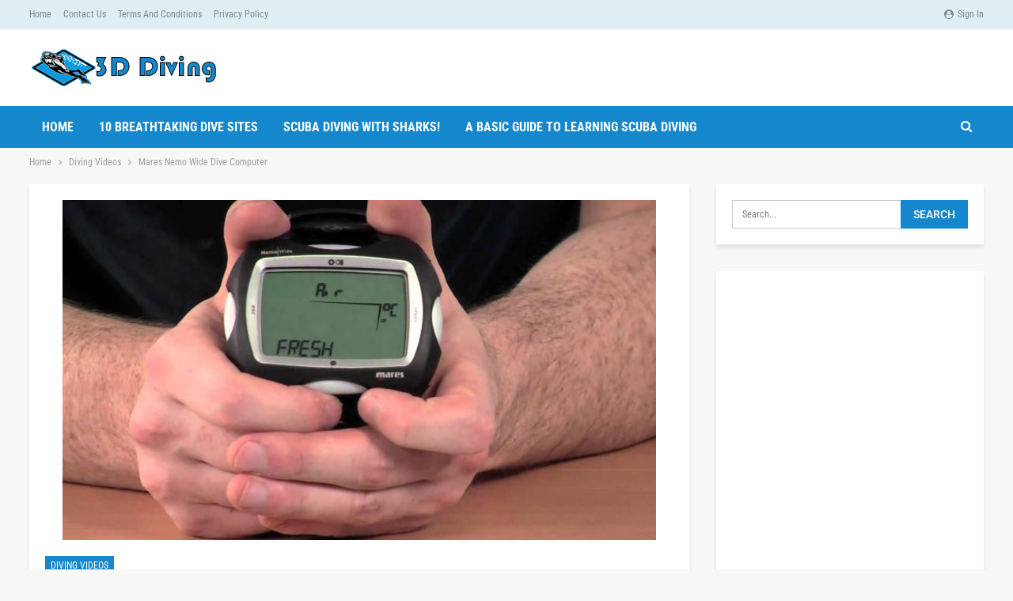

--- FILE ---
content_type: text/html; charset=UTF-8
request_url: https://3d-diving.co.uk/2019/05/16/mares-nemo-wide-dive-computer/
body_size: 20502
content:
	<!DOCTYPE html>
		<!--[if IE 8]>
	<html class="ie ie8" lang="en-US"> <![endif]-->
	<!--[if IE 9]>
	<html class="ie ie9" lang="en-US"> <![endif]-->
	<!--[if gt IE 9]><!-->
<html lang="en-US"> <!--<![endif]-->
	<head>
				<meta charset="UTF-8">
		<meta http-equiv="X-UA-Compatible" content="IE=edge">
		<meta name="viewport" content="width=device-width, initial-scale=1.0">
		<link rel="pingback" href="https://3d-diving.co.uk/xmlrpc.php"/>

		<meta name='robots' content='index, follow, max-image-preview:large, max-snippet:-1, max-video-preview:-1'/>

	<!-- This site is optimized with the Yoast SEO Premium plugin v21.7 (Yoast SEO v26.8) - https://yoast.com/product/yoast-seo-premium-wordpress/ -->
	<title>Mares Nemo Wide Dive Computer - 3D Diving</title>
	<link rel="canonical" href="https://3d-diving.co.uk/2019/05/16/mares-nemo-wide-dive-computer/"/>
	<meta property="og:locale" content="en_US"/>
	<meta property="og:type" content="article"/>
	<meta property="og:title" content="Mares Nemo Wide Dive Computer"/>
	<meta property="og:description" content="An easy to read and easy to use dive computer from Mares, the Nemo Wide has been specifically designed to be as user friendly as possible. With just four buttons to control the menu system the computer is extremely easy to use and navigate even when wearing gloves. The maximized size of the display as [&hellip;]"/>
	<meta property="og:url" content="https://3d-diving.co.uk/2019/05/16/mares-nemo-wide-dive-computer/"/>
	<meta property="og:site_name" content="3D Diving"/>
	<meta property="article:published_time" content="2019-05-16T17:20:45+00:00"/>
	<meta property="article:modified_time" content="2024-01-03T18:34:27+00:00"/>
	<meta property="og:image" content="https://3d-diving.co.uk/wp-content/uploads/2019/05/1558027248_maxresdefault.jpg"/>
	<meta property="og:image:width" content="1280"/>
	<meta property="og:image:height" content="720"/>
	<meta property="og:image:type" content="image/jpeg"/>
	<meta name="author" content="Rouge Diver"/>
	<meta name="twitter:card" content="summary_large_image"/>
	<meta name="twitter:label1" content="Written by"/>
	<meta name="twitter:data1" content="Rouge Diver"/>
	<meta name="twitter:label2" content="Est. reading time"/>
	<meta name="twitter:data2" content="1 minute"/>
	<script type="application/ld+json" class="yoast-schema-graph">{"@context":"https://schema.org","@graph":[{"@type":"Article","@id":"https://3d-diving.co.uk/2019/05/16/mares-nemo-wide-dive-computer/#article","isPartOf":{"@id":"https://3d-diving.co.uk/2019/05/16/mares-nemo-wide-dive-computer/"},"author":{"name":"Rouge Diver","@id":"https://3d-diving.co.uk/#/schema/person/e89f30568794a2525dbc8c421892d3f8"},"headline":"Mares Nemo Wide Dive Computer","datePublished":"2019-05-16T17:20:45+00:00","dateModified":"2024-01-03T18:34:27+00:00","mainEntityOfPage":{"@id":"https://3d-diving.co.uk/2019/05/16/mares-nemo-wide-dive-computer/"},"wordCount":77,"commentCount":5,"image":{"@id":"https://3d-diving.co.uk/2019/05/16/mares-nemo-wide-dive-computer/#primaryimage"},"thumbnailUrl":"https://3d-diving.co.uk/wp-content/uploads/2019/05/1558027248_maxresdefault.jpg","keywords":["abyss mare","abyss mare regulator","avanti mare power quattro","dive computers","Diving","diving advice","diving equipment mare","diving fins mare","diving gear mare scuba","fins mare quattro","Gift Ideas","mare","mare scuba","mare volo","Mares","mares quad computer review","mares scuba equipment","Nemo Wide","Nitrox Compatible","SCUBA","scuba advice","scuba diving","scuba diving advice","volo","Wrist Mounted"],"articleSection":["Diving Videos"],"inLanguage":"en-US","potentialAction":[{"@type":"CommentAction","name":"Comment","target":["https://3d-diving.co.uk/2019/05/16/mares-nemo-wide-dive-computer/#respond"]}],"video":[{"@id":"https://3d-diving.co.uk/2019/05/16/mares-nemo-wide-dive-computer/#video"}]},{"@type":"WebPage","@id":"https://3d-diving.co.uk/2019/05/16/mares-nemo-wide-dive-computer/","url":"https://3d-diving.co.uk/2019/05/16/mares-nemo-wide-dive-computer/","name":"Mares Nemo Wide Dive Computer - 3D Diving","isPartOf":{"@id":"https://3d-diving.co.uk/#website"},"primaryImageOfPage":{"@id":"https://3d-diving.co.uk/2019/05/16/mares-nemo-wide-dive-computer/#primaryimage"},"image":{"@id":"https://3d-diving.co.uk/2019/05/16/mares-nemo-wide-dive-computer/#primaryimage"},"thumbnailUrl":"https://3d-diving.co.uk/wp-content/uploads/2019/05/1558027248_maxresdefault.jpg","datePublished":"2019-05-16T17:20:45+00:00","dateModified":"2024-01-03T18:34:27+00:00","author":{"@id":"https://3d-diving.co.uk/#/schema/person/e89f30568794a2525dbc8c421892d3f8"},"breadcrumb":{"@id":"https://3d-diving.co.uk/2019/05/16/mares-nemo-wide-dive-computer/#breadcrumb"},"inLanguage":"en-US","potentialAction":[{"@type":"ReadAction","target":["https://3d-diving.co.uk/2019/05/16/mares-nemo-wide-dive-computer/"]}]},{"@type":"ImageObject","inLanguage":"en-US","@id":"https://3d-diving.co.uk/2019/05/16/mares-nemo-wide-dive-computer/#primaryimage","url":"https://3d-diving.co.uk/wp-content/uploads/2019/05/1558027248_maxresdefault.jpg","contentUrl":"https://3d-diving.co.uk/wp-content/uploads/2019/05/1558027248_maxresdefault.jpg","width":1280,"height":720,"caption":"Mares Nemo Wide Dive Computer - www.simplyscuba.com"},{"@type":"BreadcrumbList","@id":"https://3d-diving.co.uk/2019/05/16/mares-nemo-wide-dive-computer/#breadcrumb","itemListElement":[{"@type":"ListItem","position":1,"name":"Home","item":"https://3d-diving.co.uk/"},{"@type":"ListItem","position":2,"name":"Mares Nemo Wide Dive Computer"}]},{"@type":"WebSite","@id":"https://3d-diving.co.uk/#website","url":"https://3d-diving.co.uk/","name":"3D Diving","description":"All things diving and then some","potentialAction":[{"@type":"SearchAction","target":{"@type":"EntryPoint","urlTemplate":"https://3d-diving.co.uk/?s={search_term_string}"},"query-input":{"@type":"PropertyValueSpecification","valueRequired":true,"valueName":"search_term_string"}}],"inLanguage":"en-US"},{"@type":"Person","@id":"https://3d-diving.co.uk/#/schema/person/e89f30568794a2525dbc8c421892d3f8","name":"Rouge Diver","image":{"@type":"ImageObject","inLanguage":"en-US","@id":"https://3d-diving.co.uk/#/schema/person/image/","url":"https://secure.gravatar.com/avatar/f78300b33fc2dd040b3938a375f7964fec12e9ea4867c6c3501122ec6971007a?s=96&d=mm&r=g","contentUrl":"https://secure.gravatar.com/avatar/f78300b33fc2dd040b3938a375f7964fec12e9ea4867c6c3501122ec6971007a?s=96&d=mm&r=g","caption":"Rouge Diver"},"description":"Having learned to dive late in life I made up for it in my first year by clocking up 120+ open water dives in places from the UK to Australia. I went from a non diver to a technical deco diver in 9 months and loved every second of it. Since having kids not been able to travel as much so spend my time watching videos and reminiscing, hope you enjoy my site as much as I have making it.","sameAs":["https://3d-diving.co.uk"],"url":"https://3d-diving.co.uk/author/rouge/"},{"@type":"VideoObject","@id":"https://3d-diving.co.uk/2019/05/16/mares-nemo-wide-dive-computer/#video","name":"Mares Nemo Wide Dive Computer - 3D Diving","isPartOf":{"@id":"https://3d-diving.co.uk/2019/05/16/mares-nemo-wide-dive-computer/#article"},"thumbnailUrl":"https://3d-diving.co.uk/wp-content/uploads/2019/05/mek2bwkawbo.jpg","description":"An easy to read and easy to use dive computer from Mares, the Nemo Wide has been specifically designed to be as user friendly as possible. With just four buttons to control the menu system the computer is extremely easy to use and navigate even when wearing gloves. The maximized size of the display","uploadDate":"2019-05-16","width":480,"height":270,"embedUrl":"https://www.youtube.com/embed/mEK2bWkawbo","duration":"PT4M48S","isFamilyFriendly":true,"inLanguage":"en-US"}]}</script>
	<meta property="og:video" content="https://www.youtube.com/embed/mEK2bWkawbo"/>
	<meta property="og:video:type" content="text/html"/>
	<meta property="og:video:duration" content="288"/>
	<meta property="og:video:width" content="480"/>
	<meta property="og:video:height" content="270"/>
	<meta property="ya:ovs:adult" content="false"/>
	<meta property="ya:ovs:upload_date" content="2019-05-16T17:20:45+00:00"/>
	<meta property="ya:ovs:allow_embed" content="true"/>
	<!-- / Yoast SEO Premium plugin. -->


<link rel='dns-prefetch' href='//fonts.googleapis.com'/>
<link rel="alternate" type="application/rss+xml" title="3D Diving &raquo; Feed" href="https://3d-diving.co.uk/feed/"/>
<link rel="alternate" type="application/rss+xml" title="3D Diving &raquo; Comments Feed" href="https://3d-diving.co.uk/comments/feed/"/>
<link rel="alternate" type="application/rss+xml" title="3D Diving &raquo; Mares Nemo Wide Dive Computer Comments Feed" href="https://3d-diving.co.uk/2019/05/16/mares-nemo-wide-dive-computer/feed/"/>
<link rel="alternate" title="oEmbed (JSON)" type="application/json+oembed" href="https://3d-diving.co.uk/wp-json/oembed/1.0/embed?url=https%3A%2F%2F3d-diving.co.uk%2F2019%2F05%2F16%2Fmares-nemo-wide-dive-computer%2F"/>
<link rel="alternate" title="oEmbed (XML)" type="text/xml+oembed" href="https://3d-diving.co.uk/wp-json/oembed/1.0/embed?url=https%3A%2F%2F3d-diving.co.uk%2F2019%2F05%2F16%2Fmares-nemo-wide-dive-computer%2F&#038;format=xml"/>
<style id='wp-img-auto-sizes-contain-inline-css' type='text/css'>img:is([sizes=auto i],[sizes^="auto," i]){contain-intrinsic-size:3000px 1500px}</style>
<style id='wp-emoji-styles-inline-css' type='text/css'>img.wp-smiley,img.emoji{display:inline!important;border:none!important;box-shadow:none!important;height:1em!important;width:1em!important;margin:0 .07em!important;vertical-align:-.1em!important;background:none!important;padding:0!important}</style>
<style id='wp-block-library-inline-css' type='text/css'>:root{--wp-block-synced-color:#7a00df;--wp-block-synced-color--rgb:122 , 0 , 223;--wp-bound-block-color:var(--wp-block-synced-color);--wp-editor-canvas-background:#ddd;--wp-admin-theme-color:#007cba;--wp-admin-theme-color--rgb:0 , 124 , 186;--wp-admin-theme-color-darker-10:#006ba1;--wp-admin-theme-color-darker-10--rgb:0 , 107 , 160.5;--wp-admin-theme-color-darker-20:#005a87;--wp-admin-theme-color-darker-20--rgb:0 , 90 , 135;--wp-admin-border-width-focus:2px}@media (min-resolution:192dpi){:root{--wp-admin-border-width-focus:1.5px}}.wp-element-button{cursor:pointer}:root .has-very-light-gray-background-color{background-color:#eee}:root .has-very-dark-gray-background-color{background-color:#313131}:root .has-very-light-gray-color{color:#eee}:root .has-very-dark-gray-color{color:#313131}:root .has-vivid-green-cyan-to-vivid-cyan-blue-gradient-background{background:linear-gradient(135deg,#00d084,#0693e3)}:root .has-purple-crush-gradient-background{background:linear-gradient(135deg,#34e2e4,#4721fb 50%,#ab1dfe)}:root .has-hazy-dawn-gradient-background{background:linear-gradient(135deg,#faaca8,#dad0ec)}:root .has-subdued-olive-gradient-background{background:linear-gradient(135deg,#fafae1,#67a671)}:root .has-atomic-cream-gradient-background{background:linear-gradient(135deg,#fdd79a,#004a59)}:root .has-nightshade-gradient-background{background:linear-gradient(135deg,#330968,#31cdcf)}:root .has-midnight-gradient-background{background:linear-gradient(135deg,#020381,#2874fc)}:root{--wp--preset--font-size--normal:16px;--wp--preset--font-size--huge:42px}.has-regular-font-size{font-size:1em}.has-larger-font-size{font-size:2.625em}.has-normal-font-size{font-size:var(--wp--preset--font-size--normal)}.has-huge-font-size{font-size:var(--wp--preset--font-size--huge)}.has-text-align-center{text-align:center}.has-text-align-left{text-align:left}.has-text-align-right{text-align:right}.has-fit-text{white-space:nowrap!important}#end-resizable-editor-section{display:none}.aligncenter{clear:both}.items-justified-left{justify-content:flex-start}.items-justified-center{justify-content:center}.items-justified-right{justify-content:flex-end}.items-justified-space-between{justify-content:space-between}.screen-reader-text{border:0;clip-path:inset(50%);height:1px;margin:-1px;overflow:hidden;padding:0;position:absolute;width:1px;word-wrap:normal!important}.screen-reader-text:focus{background-color:#ddd;clip-path:none;color:#444;display:block;font-size:1em;height:auto;left:5px;line-height:normal;padding:15px 23px 14px;text-decoration:none;top:5px;width:auto;z-index:100000}html :where(.has-border-color){border-style:solid}html :where([style*=border-top-color]){border-top-style:solid}html :where([style*=border-right-color]){border-right-style:solid}html :where([style*=border-bottom-color]){border-bottom-style:solid}html :where([style*=border-left-color]){border-left-style:solid}html :where([style*=border-width]){border-style:solid}html :where([style*=border-top-width]){border-top-style:solid}html :where([style*=border-right-width]){border-right-style:solid}html :where([style*=border-bottom-width]){border-bottom-style:solid}html :where([style*=border-left-width]){border-left-style:solid}html :where(img[class*=wp-image-]){height:auto;max-width:100%}:where(figure){margin:0 0 1em}html :where(.is-position-sticky){--wp-admin--admin-bar--position-offset:var(--wp-admin--admin-bar--height,0)}@media screen and (max-width:600px){html :where(.is-position-sticky){--wp-admin--admin-bar--position-offset:0}}</style><style id='global-styles-inline-css' type='text/css'>:root{--wp--preset--aspect-ratio--square:1;--wp--preset--aspect-ratio--4-3: 4/3;--wp--preset--aspect-ratio--3-4: 3/4;--wp--preset--aspect-ratio--3-2: 3/2;--wp--preset--aspect-ratio--2-3: 2/3;--wp--preset--aspect-ratio--16-9: 16/9;--wp--preset--aspect-ratio--9-16: 9/16;--wp--preset--color--black:#000;--wp--preset--color--cyan-bluish-gray:#abb8c3;--wp--preset--color--white:#fff;--wp--preset--color--pale-pink:#f78da7;--wp--preset--color--vivid-red:#cf2e2e;--wp--preset--color--luminous-vivid-orange:#ff6900;--wp--preset--color--luminous-vivid-amber:#fcb900;--wp--preset--color--light-green-cyan:#7bdcb5;--wp--preset--color--vivid-green-cyan:#00d084;--wp--preset--color--pale-cyan-blue:#8ed1fc;--wp--preset--color--vivid-cyan-blue:#0693e3;--wp--preset--color--vivid-purple:#9b51e0;--wp--preset--gradient--vivid-cyan-blue-to-vivid-purple:linear-gradient(135deg,#0693e3 0%,#9b51e0 100%);--wp--preset--gradient--light-green-cyan-to-vivid-green-cyan:linear-gradient(135deg,#7adcb4 0%,#00d082 100%);--wp--preset--gradient--luminous-vivid-amber-to-luminous-vivid-orange:linear-gradient(135deg,#fcb900 0%,#ff6900 100%);--wp--preset--gradient--luminous-vivid-orange-to-vivid-red:linear-gradient(135deg,#ff6900 0%,#cf2e2e 100%);--wp--preset--gradient--very-light-gray-to-cyan-bluish-gray:linear-gradient(135deg,#eee 0%,#a9b8c3 100%);--wp--preset--gradient--cool-to-warm-spectrum:linear-gradient(135deg,#4aeadc 0%,#9778d1 20%,#cf2aba 40%,#ee2c82 60%,#fb6962 80%,#fef84c 100%);--wp--preset--gradient--blush-light-purple:linear-gradient(135deg,#ffceec 0%,#9896f0 100%);--wp--preset--gradient--blush-bordeaux:linear-gradient(135deg,#fecda5 0%,#fe2d2d 50%,#6b003e 100%);--wp--preset--gradient--luminous-dusk:linear-gradient(135deg,#ffcb70 0%,#c751c0 50%,#4158d0 100%);--wp--preset--gradient--pale-ocean:linear-gradient(135deg,#fff5cb 0%,#b6e3d4 50%,#33a7b5 100%);--wp--preset--gradient--electric-grass:linear-gradient(135deg,#caf880 0%,#71ce7e 100%);--wp--preset--gradient--midnight:linear-gradient(135deg,#020381 0%,#2874fc 100%);--wp--preset--font-size--small:13px;--wp--preset--font-size--medium:20px;--wp--preset--font-size--large:36px;--wp--preset--font-size--x-large:42px;--wp--preset--spacing--20:.44rem;--wp--preset--spacing--30:.67rem;--wp--preset--spacing--40:1rem;--wp--preset--spacing--50:1.5rem;--wp--preset--spacing--60:2.25rem;--wp--preset--spacing--70:3.38rem;--wp--preset--spacing--80:5.06rem;--wp--preset--shadow--natural:6px 6px 9px rgba(0,0,0,.2);--wp--preset--shadow--deep:12px 12px 50px rgba(0,0,0,.4);--wp--preset--shadow--sharp:6px 6px 0 rgba(0,0,0,.2);--wp--preset--shadow--outlined:6px 6px 0 -3px #fff , 6px 6px #000;--wp--preset--shadow--crisp:6px 6px 0 #000}:where(.is-layout-flex){gap:.5em}:where(.is-layout-grid){gap:.5em}body .is-layout-flex{display:flex}.is-layout-flex{flex-wrap:wrap;align-items:center}.is-layout-flex > :is(*, div){margin:0}body .is-layout-grid{display:grid}.is-layout-grid > :is(*, div){margin:0}:where(.wp-block-columns.is-layout-flex){gap:2em}:where(.wp-block-columns.is-layout-grid){gap:2em}:where(.wp-block-post-template.is-layout-flex){gap:1.25em}:where(.wp-block-post-template.is-layout-grid){gap:1.25em}.has-black-color{color:var(--wp--preset--color--black)!important}.has-cyan-bluish-gray-color{color:var(--wp--preset--color--cyan-bluish-gray)!important}.has-white-color{color:var(--wp--preset--color--white)!important}.has-pale-pink-color{color:var(--wp--preset--color--pale-pink)!important}.has-vivid-red-color{color:var(--wp--preset--color--vivid-red)!important}.has-luminous-vivid-orange-color{color:var(--wp--preset--color--luminous-vivid-orange)!important}.has-luminous-vivid-amber-color{color:var(--wp--preset--color--luminous-vivid-amber)!important}.has-light-green-cyan-color{color:var(--wp--preset--color--light-green-cyan)!important}.has-vivid-green-cyan-color{color:var(--wp--preset--color--vivid-green-cyan)!important}.has-pale-cyan-blue-color{color:var(--wp--preset--color--pale-cyan-blue)!important}.has-vivid-cyan-blue-color{color:var(--wp--preset--color--vivid-cyan-blue)!important}.has-vivid-purple-color{color:var(--wp--preset--color--vivid-purple)!important}.has-black-background-color{background-color:var(--wp--preset--color--black)!important}.has-cyan-bluish-gray-background-color{background-color:var(--wp--preset--color--cyan-bluish-gray)!important}.has-white-background-color{background-color:var(--wp--preset--color--white)!important}.has-pale-pink-background-color{background-color:var(--wp--preset--color--pale-pink)!important}.has-vivid-red-background-color{background-color:var(--wp--preset--color--vivid-red)!important}.has-luminous-vivid-orange-background-color{background-color:var(--wp--preset--color--luminous-vivid-orange)!important}.has-luminous-vivid-amber-background-color{background-color:var(--wp--preset--color--luminous-vivid-amber)!important}.has-light-green-cyan-background-color{background-color:var(--wp--preset--color--light-green-cyan)!important}.has-vivid-green-cyan-background-color{background-color:var(--wp--preset--color--vivid-green-cyan)!important}.has-pale-cyan-blue-background-color{background-color:var(--wp--preset--color--pale-cyan-blue)!important}.has-vivid-cyan-blue-background-color{background-color:var(--wp--preset--color--vivid-cyan-blue)!important}.has-vivid-purple-background-color{background-color:var(--wp--preset--color--vivid-purple)!important}.has-black-border-color{border-color:var(--wp--preset--color--black)!important}.has-cyan-bluish-gray-border-color{border-color:var(--wp--preset--color--cyan-bluish-gray)!important}.has-white-border-color{border-color:var(--wp--preset--color--white)!important}.has-pale-pink-border-color{border-color:var(--wp--preset--color--pale-pink)!important}.has-vivid-red-border-color{border-color:var(--wp--preset--color--vivid-red)!important}.has-luminous-vivid-orange-border-color{border-color:var(--wp--preset--color--luminous-vivid-orange)!important}.has-luminous-vivid-amber-border-color{border-color:var(--wp--preset--color--luminous-vivid-amber)!important}.has-light-green-cyan-border-color{border-color:var(--wp--preset--color--light-green-cyan)!important}.has-vivid-green-cyan-border-color{border-color:var(--wp--preset--color--vivid-green-cyan)!important}.has-pale-cyan-blue-border-color{border-color:var(--wp--preset--color--pale-cyan-blue)!important}.has-vivid-cyan-blue-border-color{border-color:var(--wp--preset--color--vivid-cyan-blue)!important}.has-vivid-purple-border-color{border-color:var(--wp--preset--color--vivid-purple)!important}.has-vivid-cyan-blue-to-vivid-purple-gradient-background{background:var(--wp--preset--gradient--vivid-cyan-blue-to-vivid-purple)!important}.has-light-green-cyan-to-vivid-green-cyan-gradient-background{background:var(--wp--preset--gradient--light-green-cyan-to-vivid-green-cyan)!important}.has-luminous-vivid-amber-to-luminous-vivid-orange-gradient-background{background:var(--wp--preset--gradient--luminous-vivid-amber-to-luminous-vivid-orange)!important}.has-luminous-vivid-orange-to-vivid-red-gradient-background{background:var(--wp--preset--gradient--luminous-vivid-orange-to-vivid-red)!important}.has-very-light-gray-to-cyan-bluish-gray-gradient-background{background:var(--wp--preset--gradient--very-light-gray-to-cyan-bluish-gray)!important}.has-cool-to-warm-spectrum-gradient-background{background:var(--wp--preset--gradient--cool-to-warm-spectrum)!important}.has-blush-light-purple-gradient-background{background:var(--wp--preset--gradient--blush-light-purple)!important}.has-blush-bordeaux-gradient-background{background:var(--wp--preset--gradient--blush-bordeaux)!important}.has-luminous-dusk-gradient-background{background:var(--wp--preset--gradient--luminous-dusk)!important}.has-pale-ocean-gradient-background{background:var(--wp--preset--gradient--pale-ocean)!important}.has-electric-grass-gradient-background{background:var(--wp--preset--gradient--electric-grass)!important}.has-midnight-gradient-background{background:var(--wp--preset--gradient--midnight)!important}.has-small-font-size{font-size:var(--wp--preset--font-size--small)!important}.has-medium-font-size{font-size:var(--wp--preset--font-size--medium)!important}.has-large-font-size{font-size:var(--wp--preset--font-size--large)!important}.has-x-large-font-size{font-size:var(--wp--preset--font-size--x-large)!important}</style>

<style id='classic-theme-styles-inline-css' type='text/css'>.wp-block-button__link{color:#fff;background-color:#32373c;border-radius:9999px;box-shadow:none;text-decoration:none;padding:calc(.667em + 2px) calc(1.333em + 2px);font-size:1.125em}.wp-block-file__button{background:#32373c;color:#fff;text-decoration:none}</style>
<link data-minify="1" rel='stylesheet' id='contact-form-7-css' href='https://3d-diving.co.uk/wp-content/cache/min/1/wp-content/plugins/contact-form-7/includes/css/styles.css?ver=1744542550' type='text/css' media='all'/>
<style type="text/css">@font-face {font-family:Roboto Condensed;font-style:normal;font-weight:400;src:url(/cf-fonts/s/roboto-condensed/5.0.14/greek/400/normal.woff2);unicode-range:U+0370-03FF;font-display:swap;}@font-face {font-family:Roboto Condensed;font-style:normal;font-weight:400;src:url(/cf-fonts/s/roboto-condensed/5.0.14/latin/400/normal.woff2);unicode-range:U+0000-00FF,U+0131,U+0152-0153,U+02BB-02BC,U+02C6,U+02DA,U+02DC,U+0304,U+0308,U+0329,U+2000-206F,U+2074,U+20AC,U+2122,U+2191,U+2193,U+2212,U+2215,U+FEFF,U+FFFD;font-display:swap;}@font-face {font-family:Roboto Condensed;font-style:normal;font-weight:400;src:url(/cf-fonts/s/roboto-condensed/5.0.14/greek-ext/400/normal.woff2);unicode-range:U+1F00-1FFF;font-display:swap;}@font-face {font-family:Roboto Condensed;font-style:normal;font-weight:400;src:url(/cf-fonts/s/roboto-condensed/5.0.14/latin-ext/400/normal.woff2);unicode-range:U+0100-02AF,U+0304,U+0308,U+0329,U+1E00-1E9F,U+1EF2-1EFF,U+2020,U+20A0-20AB,U+20AD-20CF,U+2113,U+2C60-2C7F,U+A720-A7FF;font-display:swap;}@font-face {font-family:Roboto Condensed;font-style:normal;font-weight:400;src:url(/cf-fonts/s/roboto-condensed/5.0.14/cyrillic/400/normal.woff2);unicode-range:U+0301,U+0400-045F,U+0490-0491,U+04B0-04B1,U+2116;font-display:swap;}@font-face {font-family:Roboto Condensed;font-style:normal;font-weight:400;src:url(/cf-fonts/s/roboto-condensed/5.0.14/cyrillic-ext/400/normal.woff2);unicode-range:U+0460-052F,U+1C80-1C88,U+20B4,U+2DE0-2DFF,U+A640-A69F,U+FE2E-FE2F;font-display:swap;}@font-face {font-family:Roboto Condensed;font-style:normal;font-weight:400;src:url(/cf-fonts/s/roboto-condensed/5.0.14/vietnamese/400/normal.woff2);unicode-range:U+0102-0103,U+0110-0111,U+0128-0129,U+0168-0169,U+01A0-01A1,U+01AF-01B0,U+0300-0301,U+0303-0304,U+0308-0309,U+0323,U+0329,U+1EA0-1EF9,U+20AB;font-display:swap;}@font-face {font-family:Roboto Condensed;font-style:normal;font-weight:300;src:url(/cf-fonts/s/roboto-condensed/5.0.14/vietnamese/300/normal.woff2);unicode-range:U+0102-0103,U+0110-0111,U+0128-0129,U+0168-0169,U+01A0-01A1,U+01AF-01B0,U+0300-0301,U+0303-0304,U+0308-0309,U+0323,U+0329,U+1EA0-1EF9,U+20AB;font-display:swap;}@font-face {font-family:Roboto Condensed;font-style:normal;font-weight:300;src:url(/cf-fonts/s/roboto-condensed/5.0.14/cyrillic/300/normal.woff2);unicode-range:U+0301,U+0400-045F,U+0490-0491,U+04B0-04B1,U+2116;font-display:swap;}@font-face {font-family:Roboto Condensed;font-style:normal;font-weight:300;src:url(/cf-fonts/s/roboto-condensed/5.0.14/cyrillic-ext/300/normal.woff2);unicode-range:U+0460-052F,U+1C80-1C88,U+20B4,U+2DE0-2DFF,U+A640-A69F,U+FE2E-FE2F;font-display:swap;}@font-face {font-family:Roboto Condensed;font-style:normal;font-weight:300;src:url(/cf-fonts/s/roboto-condensed/5.0.14/greek/300/normal.woff2);unicode-range:U+0370-03FF;font-display:swap;}@font-face {font-family:Roboto Condensed;font-style:normal;font-weight:300;src:url(/cf-fonts/s/roboto-condensed/5.0.14/greek-ext/300/normal.woff2);unicode-range:U+1F00-1FFF;font-display:swap;}@font-face {font-family:Roboto Condensed;font-style:normal;font-weight:300;src:url(/cf-fonts/s/roboto-condensed/5.0.14/latin/300/normal.woff2);unicode-range:U+0000-00FF,U+0131,U+0152-0153,U+02BB-02BC,U+02C6,U+02DA,U+02DC,U+0304,U+0308,U+0329,U+2000-206F,U+2074,U+20AC,U+2122,U+2191,U+2193,U+2212,U+2215,U+FEFF,U+FFFD;font-display:swap;}@font-face {font-family:Roboto Condensed;font-style:normal;font-weight:300;src:url(/cf-fonts/s/roboto-condensed/5.0.14/latin-ext/300/normal.woff2);unicode-range:U+0100-02AF,U+0304,U+0308,U+0329,U+1E00-1E9F,U+1EF2-1EFF,U+2020,U+20A0-20AB,U+20AD-20CF,U+2113,U+2C60-2C7F,U+A720-A7FF;font-display:swap;}@font-face {font-family:Roboto Condensed;font-style:normal;font-weight:700;src:url(/cf-fonts/s/roboto-condensed/5.0.14/cyrillic/700/normal.woff2);unicode-range:U+0301,U+0400-045F,U+0490-0491,U+04B0-04B1,U+2116;font-display:swap;}@font-face {font-family:Roboto Condensed;font-style:normal;font-weight:700;src:url(/cf-fonts/s/roboto-condensed/5.0.14/cyrillic-ext/700/normal.woff2);unicode-range:U+0460-052F,U+1C80-1C88,U+20B4,U+2DE0-2DFF,U+A640-A69F,U+FE2E-FE2F;font-display:swap;}@font-face {font-family:Roboto Condensed;font-style:normal;font-weight:700;src:url(/cf-fonts/s/roboto-condensed/5.0.14/vietnamese/700/normal.woff2);unicode-range:U+0102-0103,U+0110-0111,U+0128-0129,U+0168-0169,U+01A0-01A1,U+01AF-01B0,U+0300-0301,U+0303-0304,U+0308-0309,U+0323,U+0329,U+1EA0-1EF9,U+20AB;font-display:swap;}@font-face {font-family:Roboto Condensed;font-style:normal;font-weight:700;src:url(/cf-fonts/s/roboto-condensed/5.0.14/greek/700/normal.woff2);unicode-range:U+0370-03FF;font-display:swap;}@font-face {font-family:Roboto Condensed;font-style:normal;font-weight:700;src:url(/cf-fonts/s/roboto-condensed/5.0.14/greek-ext/700/normal.woff2);unicode-range:U+1F00-1FFF;font-display:swap;}@font-face {font-family:Roboto Condensed;font-style:normal;font-weight:700;src:url(/cf-fonts/s/roboto-condensed/5.0.14/latin/700/normal.woff2);unicode-range:U+0000-00FF,U+0131,U+0152-0153,U+02BB-02BC,U+02C6,U+02DA,U+02DC,U+0304,U+0308,U+0329,U+2000-206F,U+2074,U+20AC,U+2122,U+2191,U+2193,U+2212,U+2215,U+FEFF,U+FFFD;font-display:swap;}@font-face {font-family:Roboto Condensed;font-style:normal;font-weight:700;src:url(/cf-fonts/s/roboto-condensed/5.0.14/latin-ext/700/normal.woff2);unicode-range:U+0100-02AF,U+0304,U+0308,U+0329,U+1E00-1E9F,U+1EF2-1EFF,U+2020,U+20A0-20AB,U+20AD-20CF,U+2113,U+2C60-2C7F,U+A720-A7FF;font-display:swap;}@font-face {font-family:Roboto;font-style:normal;font-weight:500;src:url(/cf-fonts/s/roboto/5.0.11/latin/500/normal.woff2);unicode-range:U+0000-00FF,U+0131,U+0152-0153,U+02BB-02BC,U+02C6,U+02DA,U+02DC,U+0304,U+0308,U+0329,U+2000-206F,U+2074,U+20AC,U+2122,U+2191,U+2193,U+2212,U+2215,U+FEFF,U+FFFD;font-display:swap;}@font-face {font-family:Roboto;font-style:normal;font-weight:500;src:url(/cf-fonts/s/roboto/5.0.11/latin-ext/500/normal.woff2);unicode-range:U+0100-02AF,U+0304,U+0308,U+0329,U+1E00-1E9F,U+1EF2-1EFF,U+2020,U+20A0-20AB,U+20AD-20CF,U+2113,U+2C60-2C7F,U+A720-A7FF;font-display:swap;}@font-face {font-family:Roboto;font-style:normal;font-weight:500;src:url(/cf-fonts/s/roboto/5.0.11/vietnamese/500/normal.woff2);unicode-range:U+0102-0103,U+0110-0111,U+0128-0129,U+0168-0169,U+01A0-01A1,U+01AF-01B0,U+0300-0301,U+0303-0304,U+0308-0309,U+0323,U+0329,U+1EA0-1EF9,U+20AB;font-display:swap;}@font-face {font-family:Roboto;font-style:normal;font-weight:500;src:url(/cf-fonts/s/roboto/5.0.11/cyrillic-ext/500/normal.woff2);unicode-range:U+0460-052F,U+1C80-1C88,U+20B4,U+2DE0-2DFF,U+A640-A69F,U+FE2E-FE2F;font-display:swap;}@font-face {font-family:Roboto;font-style:normal;font-weight:500;src:url(/cf-fonts/s/roboto/5.0.11/greek/500/normal.woff2);unicode-range:U+0370-03FF;font-display:swap;}@font-face {font-family:Roboto;font-style:normal;font-weight:500;src:url(/cf-fonts/s/roboto/5.0.11/cyrillic/500/normal.woff2);unicode-range:U+0301,U+0400-045F,U+0490-0491,U+04B0-04B1,U+2116;font-display:swap;}@font-face {font-family:Roboto;font-style:normal;font-weight:500;src:url(/cf-fonts/s/roboto/5.0.11/greek-ext/500/normal.woff2);unicode-range:U+1F00-1FFF;font-display:swap;}@font-face {font-family:Roboto;font-style:normal;font-weight:400;src:url(/cf-fonts/s/roboto/5.0.11/greek-ext/400/normal.woff2);unicode-range:U+1F00-1FFF;font-display:swap;}@font-face {font-family:Roboto;font-style:normal;font-weight:400;src:url(/cf-fonts/s/roboto/5.0.11/latin-ext/400/normal.woff2);unicode-range:U+0100-02AF,U+0304,U+0308,U+0329,U+1E00-1E9F,U+1EF2-1EFF,U+2020,U+20A0-20AB,U+20AD-20CF,U+2113,U+2C60-2C7F,U+A720-A7FF;font-display:swap;}@font-face {font-family:Roboto;font-style:normal;font-weight:400;src:url(/cf-fonts/s/roboto/5.0.11/vietnamese/400/normal.woff2);unicode-range:U+0102-0103,U+0110-0111,U+0128-0129,U+0168-0169,U+01A0-01A1,U+01AF-01B0,U+0300-0301,U+0303-0304,U+0308-0309,U+0323,U+0329,U+1EA0-1EF9,U+20AB;font-display:swap;}@font-face {font-family:Roboto;font-style:normal;font-weight:400;src:url(/cf-fonts/s/roboto/5.0.11/greek/400/normal.woff2);unicode-range:U+0370-03FF;font-display:swap;}@font-face {font-family:Roboto;font-style:normal;font-weight:400;src:url(/cf-fonts/s/roboto/5.0.11/cyrillic/400/normal.woff2);unicode-range:U+0301,U+0400-045F,U+0490-0491,U+04B0-04B1,U+2116;font-display:swap;}@font-face {font-family:Roboto;font-style:normal;font-weight:400;src:url(/cf-fonts/s/roboto/5.0.11/cyrillic-ext/400/normal.woff2);unicode-range:U+0460-052F,U+1C80-1C88,U+20B4,U+2DE0-2DFF,U+A640-A69F,U+FE2E-FE2F;font-display:swap;}@font-face {font-family:Roboto;font-style:normal;font-weight:400;src:url(/cf-fonts/s/roboto/5.0.11/latin/400/normal.woff2);unicode-range:U+0000-00FF,U+0131,U+0152-0153,U+02BB-02BC,U+02C6,U+02DA,U+02DC,U+0304,U+0308,U+0329,U+2000-206F,U+2074,U+20AC,U+2122,U+2191,U+2193,U+2212,U+2215,U+FEFF,U+FFFD;font-display:swap;}@font-face {font-family:Lato;font-style:normal;font-weight:400;src:url(/cf-fonts/s/lato/5.0.18/latin/400/normal.woff2);unicode-range:U+0000-00FF,U+0131,U+0152-0153,U+02BB-02BC,U+02C6,U+02DA,U+02DC,U+0304,U+0308,U+0329,U+2000-206F,U+2074,U+20AC,U+2122,U+2191,U+2193,U+2212,U+2215,U+FEFF,U+FFFD;font-display:swap;}@font-face {font-family:Lato;font-style:normal;font-weight:400;src:url(/cf-fonts/s/lato/5.0.18/latin-ext/400/normal.woff2);unicode-range:U+0100-02AF,U+0304,U+0308,U+0329,U+1E00-1E9F,U+1EF2-1EFF,U+2020,U+20A0-20AB,U+20AD-20CF,U+2113,U+2C60-2C7F,U+A720-A7FF;font-display:swap;}</style>
<script type="text/javascript" src="https://3d-diving.co.uk/wp-includes/js/jquery/jquery.min.js?ver=3.7.1" id="jquery-core-js"></script>
<script type="text/javascript" src="https://3d-diving.co.uk/wp-includes/js/jquery/jquery-migrate.min.js?ver=3.4.1" id="jquery-migrate-js"></script>
<script></script><link rel="https://api.w.org/" href="https://3d-diving.co.uk/wp-json/"/><link rel="alternate" title="JSON" type="application/json" href="https://3d-diving.co.uk/wp-json/wp/v2/posts/4386"/><link rel="EditURI" type="application/rsd+xml" title="RSD" href="https://3d-diving.co.uk/xmlrpc.php?rsd"/>
<meta name="generator" content="WordPress 6.9"/>
<link rel='shortlink' href='https://3d-diving.co.uk/?p=4386'/>
			<link rel="shortcut icon" href="https://3d-diving.co.uk/wp-content/uploads/2023/04/apple-touch-icon.png">			<link rel="apple-touch-icon" href="https://3d-diving.co.uk/wp-content/uploads/2023/04/apple-touch-icon-57x57-1.png">			<link rel="apple-touch-icon" sizes="114x114" href="https://3d-diving.co.uk/wp-content/uploads/2023/04/apple-touch-icon-114x114-1.png">			<link rel="apple-touch-icon" sizes="72x72" href="https://3d-diving.co.uk/wp-content/uploads/2023/04/apple-touch-icon-72x72-1.png">			<link rel="apple-touch-icon" sizes="144x144" href="https://3d-diving.co.uk/wp-content/uploads/2023/04/apple-touch-icon-144x144-1.png"><style type="text/css">.recentcomments a{display:inline!important;padding:0!important;margin:0!important}</style><meta name="generator" content="Powered by WPBakery Page Builder - drag and drop page builder for WordPress."/>
<script type="application/ld+json">{
    "@context": "http://schema.org/",
    "@type": "Organization",
    "@id": "#organization",
    "logo": {
        "@type": "ImageObject",
        "url": "https://3d-diving.co.uk/wp-content/uploads/2019/01/3d-logo-1.png"
    },
    "url": "https://3d-diving.co.uk/",
    "name": "3D Diving",
    "description": "All things diving and then some"
}</script>
<script type="application/ld+json">{
    "@context": "http://schema.org/",
    "@type": "WebSite",
    "name": "3D Diving",
    "alternateName": "All things diving and then some",
    "url": "https://3d-diving.co.uk/"
}</script>
<script type="application/ld+json">{
    "@context": "http://schema.org/",
    "@type": "BlogPosting",
    "headline": "Mares Nemo Wide Dive Computer",
    "description": "An easy to read and easy to use dive computer from Mares, the Nemo Wide has been specifically designed to be as user friendly as possible.With just four buttons to control the menu system the computer is extremely easy to use and navigate even when w",
    "datePublished": "2019-05-16",
    "dateModified": "2024-01-03",
    "author": {
        "@type": "Person",
        "@id": "#person-RougeDiver",
        "name": "Rouge Diver"
    },
    "image": "https://3d-diving.co.uk/wp-content/uploads/2019/05/1558027248_maxresdefault.jpg",
    "interactionStatistic": [
        {
            "@type": "InteractionCounter",
            "interactionType": "http://schema.org/CommentAction",
            "userInteractionCount": "5"
        }
    ],
    "publisher": {
        "@id": "#organization"
    },
    "mainEntityOfPage": "https://3d-diving.co.uk/2019/05/16/mares-nemo-wide-dive-computer/"
}</script>
<link data-minify="1" rel='stylesheet' id='bf-minifed-css-1' href='https://3d-diving.co.uk/wp-content/cache/min/1/wp-content/bs-booster-cache/69fb28b399310f988f63d96a773927cd.css?ver=1744542550' type='text/css' media='all'/>
<link data-minify="1" rel='stylesheet' id='7.11.0-1768816396' href='https://3d-diving.co.uk/wp-content/cache/min/1/wp-content/bs-booster-cache/1a3918da93a6e08b600dbceb07d3b27b.css?ver=1768816396' type='text/css' media='all'/>
<noscript><style>.wpb_animate_when_almost_visible{opacity:1}</style></noscript><noscript><style id="rocket-lazyload-nojs-css">.rll-youtube-player,[data-lazy-src]{display:none!important}</style></noscript>	</head>

<body class="wp-singular post-template-default single single-post postid-4386 single-format-standard wp-theme-publisher bs-theme bs-publisher bs-publisher-travel-guides active-light-box ltr close-rh page-layout-2-col page-layout-2-col-right full-width main-menu-sticky-smart main-menu-full-width active-ajax-search single-prim-cat-1 single-cat-1  wpb-js-composer js-comp-ver-8.3.1 vc_responsive bs-ll-a" dir="ltr">
		<div class="main-wrap content-main-wrap">
			<header id="header" class="site-header header-style-2 full-width" itemscope="itemscope" itemtype="https://schema.org/WPHeader">

		<section class="topbar topbar-style-1 hidden-xs hidden-xs">
	<div class="content-wrap">
		<div class="container">
			<div class="topbar-inner clearfix">

									<div class="section-links">
													<a class="topbar-sign-in " data-toggle="modal" data-target="#bsLoginModal">
								<i class="fa fa-user-circle"></i> Sign in							</a>

							<div class="modal sign-in-modal fade" id="bsLoginModal" tabindex="-1" role="dialog" style="display: none">
								<div class="modal-dialog" role="document">
									<div class="modal-content">
											<span class="close-modal" data-dismiss="modal" aria-label="Close"><i class="fa fa-close"></i></span>
										<div class="modal-body">
											<div id="form_87940_" class="bs-shortcode bs-login-shortcode ">
		<div class="bs-login bs-type-login" style="display:none">

					<div class="bs-login-panel bs-login-sign-panel bs-current-login-panel">
								<form name="loginform" action="https://3d-diving.co.uk/wp-login.php" method="post">

					
					<div class="login-header">
						<span class="login-icon fa fa-user-circle main-color"></span>
						<p>Welcome, Login to your account.</p>
					</div>
					
					<div class="login-field login-username">
						<input type="text" name="log" id="form_87940_user_login" class="input" value="" size="20" placeholder="Username or Email..." required />
					</div>

					<div class="login-field login-password">
						<input type="password" name="pwd" id="form_87940_user_pass" class="input" value="" size="20" placeholder="Password..." required />
					</div>

					
					<div class="login-field">
						<a href="https://3d-diving.co.uk/wp-login.php?action=lostpassword&redirect_to=https%3A%2F%2F3d-diving.co.uk%2F2019%2F05%2F16%2Fmares-nemo-wide-dive-computer%2F" class="go-reset-panel">Forget password?</a>

													<span class="login-remember">
							<input class="remember-checkbox" name="rememberme" type="checkbox" id="form_87940_rememberme" value="forever"/>
							<label class="remember-label">Remember me</label>
						</span>
											</div>

					
					<div class="login-field login-submit">
						<input type="submit" name="wp-submit" class="button-primary login-btn" value="Log In"/>
						<input type="hidden" name="redirect_to" value="https://3d-diving.co.uk/2019/05/16/mares-nemo-wide-dive-computer/"/>
					</div>

									</form>
			</div>

			<div class="bs-login-panel bs-login-reset-panel">

				<span class="go-login-panel"><i class="fa fa-angle-left"></i> Sign in</span>

				<div class="bs-login-reset-panel-inner">
					<div class="login-header">
						<span class="login-icon fa fa-support"></span>
						<p>Recover your password.</p>
						<p>A password will be e-mailed to you.</p>
					</div>
										<form name="lostpasswordform" id="form_87940_lostpasswordform" action="https://3d-diving.co.uk/wp-login.php?action=lostpassword" method="post">

						<div class="login-field reset-username">
							<input type="text" name="user_login" class="input" value="" placeholder="Username or Email..." required />
						</div>

						
						<div class="login-field reset-submit">

							<input type="hidden" name="redirect_to" value=""/>
							<input type="submit" name="wp-submit" class="login-btn" value="Send My Password"/>

						</div>
					</form>
				</div>
			</div>
			</div>
	</div>
										</div>
									</div>
								</div>
							</div>
												</div>
				
				<div class="section-menu">
						<div id="menu-top" class="menu top-menu-wrapper" role="navigation" itemscope="itemscope" itemtype="https://schema.org/SiteNavigationElement">
		<nav class="top-menu-container">

			<ul id="top-navigation" class="top-menu menu clearfix bsm-pure">
				<li id="menu-item-89" class="menu-item menu-item-type-custom menu-item-object-custom menu-item-home better-anim-fade menu-item-89"><a href="https://3d-diving.co.uk">Home</a></li>
<li id="menu-item-34" class="menu-item menu-item-type-post_type menu-item-object-page better-anim-fade menu-item-34"><a href="https://3d-diving.co.uk/contact-us/">Contact Us</a></li>
<li id="menu-item-35" class="menu-item menu-item-type-post_type menu-item-object-page better-anim-fade menu-item-35"><a href="https://3d-diving.co.uk/terms-and-conditions/">Terms and Conditions</a></li>
<li id="menu-item-36" class="menu-item menu-item-type-post_type menu-item-object-page menu-item-privacy-policy better-anim-fade menu-item-36"><a href="https://3d-diving.co.uk/privacy-policy/">Privacy Policy</a></li>
			</ul>

		</nav>
	</div>
				</div>
			</div>
		</div>
	</div>
</section>
		<div class="header-inner">
			<div class="content-wrap">
				<div class="container">
					<div class="row">
						<div class="row-height">
							<div class="logo-col col-xs-12">
								<div class="col-inside">
									<div id="site-branding" class="site-branding">
	<p id="site-title" class="logo h1 img-logo">
	<a href="https://3d-diving.co.uk/" itemprop="url" rel="home">
					<img width="245" height="47" id="site-logo" src="data:image/svg+xml,%3Csvg%20xmlns='http://www.w3.org/2000/svg'%20viewBox='0%200%20245%2047'%3E%3C/svg%3E" alt="3D Diving" data-lazy-src="https://3d-diving.co.uk/wp-content/uploads/2019/01/3d-logo-1.png"/><noscript><img width="245" height="47" id="site-logo" src="https://3d-diving.co.uk/wp-content/uploads/2019/01/3d-logo-1.png" alt="3D Diving"/></noscript>

			<span class="site-title">3D Diving - All things diving and then some</span>
				</a>
</p>
</div><!-- .site-branding -->
								</div>
							</div>
													</div>
					</div>
				</div>
			</div>
		</div>

		<div id="menu-main" class="menu main-menu-wrapper show-search-item menu-actions-btn-width-1" role="navigation" itemscope="itemscope" itemtype="https://schema.org/SiteNavigationElement">
	<div class="main-menu-inner">
		<div class="content-wrap">
			<div class="container">

				<nav class="main-menu-container">
					<ul id="main-navigation" class="main-menu menu bsm-pure clearfix">
						<li id="menu-item-17" class="menu-item menu-item-type-custom menu-item-object-custom menu-item-home better-anim-fade menu-item-17"><a href="https://3d-diving.co.uk">Home</a></li>
<li id="menu-item-6048" class="menu-item menu-item-type-post_type menu-item-object-post better-anim-fade menu-item-6048"><a href="https://3d-diving.co.uk/2024/01/03/10-breathtaking-dive-sites-that-will-ignite-your-wanderlust/">10 Breathtaking Dive Sites</a></li>
<li id="menu-item-91" class="menu-item menu-item-type-post_type menu-item-object-post better-anim-fade menu-item-91"><a href="https://3d-diving.co.uk/2019/01/27/scuba-diving-with-sharks/">SCUBA DIVING WITH SHARKS!</a></li>
<li id="menu-item-6053" class="menu-item menu-item-type-post_type menu-item-object-post better-anim-fade menu-item-6053"><a href="https://3d-diving.co.uk/2019/06/10/a-basic-guide-to-learning-scuba-diving/">A Basic Guide To Learning Scuba Diving</a></li>
					</ul><!-- #main-navigation -->
											<div class="menu-action-buttons width-1">
															<div class="search-container close">
									<span class="search-handler"><i class="fa fa-search"></i></span>

									<div class="search-box clearfix">
										<form role="search" method="get" class="search-form clearfix" action="https://3d-diving.co.uk">
	<input type="search" class="search-field" placeholder="Search..." value="" name="s" title="Search for:" autocomplete="off">
	<input type="submit" class="search-submit" value="Search">
</form><!-- .search-form -->
									</div>
								</div>
														</div>
										</nav><!-- .main-menu-container -->

			</div>
		</div>
	</div>
</div><!-- .menu -->
	</header><!-- .header -->
	<div class="rh-header clearfix light deferred-block-exclude">
		<div class="rh-container clearfix">

			<div class="menu-container close">
				<span class="menu-handler"><span class="lines"></span></span>
			</div><!-- .menu-container -->

			<div class="logo-container rh-img-logo">
				<a href="https://3d-diving.co.uk/" itemprop="url" rel="home">
											<img width="245" height="47" src="data:image/svg+xml,%3Csvg%20xmlns='http://www.w3.org/2000/svg'%20viewBox='0%200%20245%2047'%3E%3C/svg%3E" alt="3D Diving" data-lazy-src="https://3d-diving.co.uk/wp-content/uploads/2019/01/3d-logo-1.png"/><noscript><img width="245" height="47" src="https://3d-diving.co.uk/wp-content/uploads/2019/01/3d-logo-1.png" alt="3D Diving"/></noscript>				</a>
			</div><!-- .logo-container -->
		</div><!-- .rh-container -->
	</div><!-- .rh-header -->
<nav role="navigation" aria-label="Breadcrumbs" class="bf-breadcrumb clearfix bc-top-style"><div class="container bf-breadcrumb-container"><ul class="bf-breadcrumb-items" itemscope itemtype="http://schema.org/BreadcrumbList"><meta name="numberOfItems" content="3"/><meta name="itemListOrder" content="Ascending"/><li itemprop="itemListElement" itemscope itemtype="http://schema.org/ListItem" class="bf-breadcrumb-item bf-breadcrumb-begin"><a itemprop="item" href="https://3d-diving.co.uk" rel="home"><span itemprop="name">Home</span></a><meta itemprop="position" content="1"/></li><li itemprop="itemListElement" itemscope itemtype="http://schema.org/ListItem" class="bf-breadcrumb-item"><a itemprop="item" href="https://3d-diving.co.uk/category/diving-videos/"><span itemprop="name">Diving Videos</span></a><meta itemprop="position" content="2"/></li><li itemprop="itemListElement" itemscope itemtype="http://schema.org/ListItem" class="bf-breadcrumb-item bf-breadcrumb-end"><span itemprop="name">Mares Nemo Wide Dive Computer</span><meta itemprop="item" content="https://3d-diving.co.uk/2019/05/16/mares-nemo-wide-dive-computer/"/><meta itemprop="position" content="3"/></li></ul></div></nav><div class="content-wrap">
		<main id="content" class="content-container">

		<div class="container layout-2-col layout-2-col-1 layout-right-sidebar layout-bc-before post-template-10">

			<div class="row main-section">
										<div class="col-sm-8 content-column">
							<div class="single-container">
																<article id="post-4386" class="post-4386 post type-post status-publish format-standard has-post-thumbnail  category-diving-videos tag-abyss-mare tag-abyss-mare-regulator tag-avanti-mare-power-quattro tag-dive-computers tag-diving tag-diving-advice tag-diving-equipment-mare tag-diving-fins-mare tag-diving-gear-mare-scuba tag-fins-mare-quattro tag-gift-ideas tag-mare tag-mare-scuba tag-mare-volo tag-mares tag-mares-quad-computer-review tag-mares-scuba-equipment tag-nemo-wide tag-nitrox-compatible tag-scuba tag-scuba-advice tag-scuba-diving tag-scuba-diving-advice tag-volo tag-wrist-mounted single-post-content">
									<div class="single-featured"><a class="post-thumbnail open-lightbox" href="https://3d-diving.co.uk/wp-content/uploads/2019/05/1558027248_maxresdefault.jpg"><img width="750" height="430" alt="Mares Nemo Wide Dive Computer - www.simplyscuba.com" data-src="https://3d-diving.co.uk/wp-content/uploads/2019/05/1558027248_maxresdefault-750x430.jpg">											</a>
											</div>
																		<div class="post-header-inner">
										<div class="post-header-title">
											<div class="term-badges floated"><span class="term-badge term-1"><a href="https://3d-diving.co.uk/category/diving-videos/">Diving Videos</a></span></div>											<h1 class="single-post-title">
												<span class="post-title" itemprop="headline">Mares Nemo Wide Dive Computer</span>
											</h1>
											<div class="post-meta single-post-meta">
			<a href="https://3d-diving.co.uk/author/rouge/" title="Browse Author Articles" class="post-author-a post-author-avatar">
			<img alt='' data-src='https://3d-diving.co.uk/wp-content/uploads/2019/01/c40d308d188317ff4e12e662735eeabe-150x150.png' class='avatar avatar-26 photo avatar-default' height='26' width='26'/><span class="post-author-name">By <b>Rouge Diver</b></span>		</a>
					<span class="time"><time class="post-published updated" datetime="2024-01-03T18:34:27+00:00">Last updated <b>Jan 3, 2024</b></time></span>
			</div>
										</div>
									</div>
											<div class="post-share single-post-share top-share clearfix style-1">
			<div class="post-share-btn-group">
				<a href="https://3d-diving.co.uk/2019/05/16/mares-nemo-wide-dive-computer/#comments" class="post-share-btn post-share-btn-comments comments" title="Leave a comment on: &ldquo;Mares Nemo Wide Dive Computer&rdquo;"><i class="bf-icon fa fa-comments" aria-hidden="true"></i> <b class="number">5</b></a><span class="views post-share-btn post-share-btn-views rank-default" data-bpv-post="4386"><i class="bf-icon  fa fa-eye"></i> <b class="number">36</b></span>			</div>
						<div class="share-handler-wrap ">
				<span class="share-handler post-share-btn rank-default">
					<i class="bf-icon  fa fa-share-alt"></i>						<b class="text">Share</b>
										</span>
				<span class="social-item facebook"><a href="https://www.facebook.com/sharer.php?u=https%3A%2F%2F3d-diving.co.uk%2F2019%2F05%2F16%2Fmares-nemo-wide-dive-computer%2F" target="_blank" rel="nofollow noreferrer" class="bs-button-el" onclick="window.open(this.href, 'share-facebook','left=50,top=50,width=600,height=320,toolbar=0'); return false;"><span class="icon"><i class="bf-icon fa fa-facebook"></i></span></a></span><span class="social-item twitter"><a href="https://twitter.com/share?text=Mares Nemo Wide Dive Computer&url=https%3A%2F%2F3d-diving.co.uk%2F2019%2F05%2F16%2Fmares-nemo-wide-dive-computer%2F" target="_blank" rel="nofollow noreferrer" class="bs-button-el" onclick="window.open(this.href, 'share-twitter','left=50,top=50,width=600,height=320,toolbar=0'); return false;"><span class="icon"><i class="bf-icon fa fa-twitter"></i></span></a></span><span class="social-item reddit"><a href="https://reddit.com/submit?url=https%3A%2F%2F3d-diving.co.uk%2F2019%2F05%2F16%2Fmares-nemo-wide-dive-computer%2F&title=Mares Nemo Wide Dive Computer" target="_blank" rel="nofollow noreferrer" class="bs-button-el" onclick="window.open(this.href, 'share-reddit','left=50,top=50,width=600,height=320,toolbar=0'); return false;"><span class="icon"><i class="bf-icon fa fa-reddit-alien"></i></span></a></span><span class="social-item whatsapp"><a href="whatsapp://send?text=Mares Nemo Wide Dive Computer %0A%0A https%3A%2F%2F3d-diving.co.uk%2F2019%2F05%2F16%2Fmares-nemo-wide-dive-computer%2F" target="_blank" rel="nofollow noreferrer" class="bs-button-el" onclick="window.open(this.href, 'share-whatsapp','left=50,top=50,width=600,height=320,toolbar=0'); return false;"><span class="icon"><i class="bf-icon fa fa-whatsapp"></i></span></a></span><span class="social-item pinterest"><a href="https://pinterest.com/pin/create/button/?url=https%3A%2F%2F3d-diving.co.uk%2F2019%2F05%2F16%2Fmares-nemo-wide-dive-computer%2F&media=https://3d-diving.co.uk/wp-content/uploads/2019/05/1558027248_maxresdefault.jpg&description=Mares Nemo Wide Dive Computer" target="_blank" rel="nofollow noreferrer" class="bs-button-el" onclick="window.open(this.href, 'share-pinterest','left=50,top=50,width=600,height=320,toolbar=0'); return false;"><span class="icon"><i class="bf-icon fa fa-pinterest"></i></span></a></span><span class="social-item email"><a href="/cdn-cgi/l/email-protection#[base64]" target="_blank" rel="nofollow noreferrer" class="bs-button-el" onclick="window.open(this.href, 'share-email','left=50,top=50,width=600,height=320,toolbar=0'); return false;"><span class="icon"><i class="bf-icon fa fa-envelope-open"></i></span></a></span><span class="social-item facebook-messenger"><a href="https://www.facebook.com/dialog/send?link=https%3A%2F%2F3d-diving.co.uk%2F2019%2F05%2F16%2Fmares-nemo-wide-dive-computer%2F&app_id=521270401588372&redirect_uri=https%3A%2F%2F3d-diving.co.uk%2F2019%2F05%2F16%2Fmares-nemo-wide-dive-computer%2F" target="_blank" rel="nofollow noreferrer" class="bs-button-el" onclick="window.open(this.href, 'share-facebook-messenger','left=50,top=50,width=600,height=320,toolbar=0'); return false;"><span class="icon"><i class="bf-icon bsfi-facebook-messenger"></i></span></a></span></div>		</div>
											<div class="entry-content clearfix single-post-content">
										<p><iframe src="https://www.youtube.com/embed/mEK2bWkawbo?rel=0&amp;modestbranding=1" width="580" height="385" frameborder="0" allowfullscreen="allowfullscreen"></iframe></p>
<p>An easy to read and easy to use dive computer from Mares, the Nemo Wide has been specifically designed to be as user friendly as possible.</p>
<p>With just four buttons to control the menu system the computer is extremely easy to use and navigate even when wearing gloves.</p>
<p>The maximized size of the display as well as well lit and sized numbers make the screen easy to read at a glance.</p>
<p>Rating: 3.88</p>
									</div>
										<div class="entry-terms post-tags clearfix ">
		<span class="terms-label"><i class="fa fa-tags"></i></span>
		<a href="https://3d-diving.co.uk/tag/abyss-mare/" rel="tag">abyss mare</a><a href="https://3d-diving.co.uk/tag/abyss-mare-regulator/" rel="tag">abyss mare regulator</a><a href="https://3d-diving.co.uk/tag/avanti-mare-power-quattro/" rel="tag">avanti mare power quattro</a><a href="https://3d-diving.co.uk/tag/dive-computers/" rel="tag">dive computers</a><a href="https://3d-diving.co.uk/tag/diving/" rel="tag">Diving</a><a href="https://3d-diving.co.uk/tag/diving-advice/" rel="tag">diving advice</a><a href="https://3d-diving.co.uk/tag/diving-equipment-mare/" rel="tag">diving equipment mare</a><a href="https://3d-diving.co.uk/tag/diving-fins-mare/" rel="tag">diving fins mare</a>	</div>
		<div class="post-share single-post-share bottom-share clearfix style-1">
			<div class="post-share-btn-group">
				<a href="https://3d-diving.co.uk/2019/05/16/mares-nemo-wide-dive-computer/#comments" class="post-share-btn post-share-btn-comments comments" title="Leave a comment on: &ldquo;Mares Nemo Wide Dive Computer&rdquo;"><i class="bf-icon fa fa-comments" aria-hidden="true"></i> <b class="number">5</b></a><span class="views post-share-btn post-share-btn-views rank-default" data-bpv-post="4386"><i class="bf-icon  fa fa-eye"></i> <b class="number">36</b></span>			</div>
						<div class="share-handler-wrap ">
				<span class="share-handler post-share-btn rank-default">
					<i class="bf-icon  fa fa-share-alt"></i>						<b class="text">Share</b>
										</span>
				<span class="social-item facebook has-title"><a href="https://www.facebook.com/sharer.php?u=https%3A%2F%2F3d-diving.co.uk%2F2019%2F05%2F16%2Fmares-nemo-wide-dive-computer%2F" target="_blank" rel="nofollow noreferrer" class="bs-button-el" onclick="window.open(this.href, 'share-facebook','left=50,top=50,width=600,height=320,toolbar=0'); return false;"><span class="icon"><i class="bf-icon fa fa-facebook"></i></span><span class="item-title">Facebook</span></a></span><span class="social-item twitter has-title"><a href="https://twitter.com/share?text=Mares Nemo Wide Dive Computer&url=https%3A%2F%2F3d-diving.co.uk%2F2019%2F05%2F16%2Fmares-nemo-wide-dive-computer%2F" target="_blank" rel="nofollow noreferrer" class="bs-button-el" onclick="window.open(this.href, 'share-twitter','left=50,top=50,width=600,height=320,toolbar=0'); return false;"><span class="icon"><i class="bf-icon fa fa-twitter"></i></span><span class="item-title">Twitter</span></a></span><span class="social-item reddit has-title"><a href="https://reddit.com/submit?url=https%3A%2F%2F3d-diving.co.uk%2F2019%2F05%2F16%2Fmares-nemo-wide-dive-computer%2F&title=Mares Nemo Wide Dive Computer" target="_blank" rel="nofollow noreferrer" class="bs-button-el" onclick="window.open(this.href, 'share-reddit','left=50,top=50,width=600,height=320,toolbar=0'); return false;"><span class="icon"><i class="bf-icon fa fa-reddit-alien"></i></span><span class="item-title">ReddIt</span></a></span><span class="social-item whatsapp has-title"><a href="whatsapp://send?text=Mares Nemo Wide Dive Computer %0A%0A https%3A%2F%2F3d-diving.co.uk%2F2019%2F05%2F16%2Fmares-nemo-wide-dive-computer%2F" target="_blank" rel="nofollow noreferrer" class="bs-button-el" onclick="window.open(this.href, 'share-whatsapp','left=50,top=50,width=600,height=320,toolbar=0'); return false;"><span class="icon"><i class="bf-icon fa fa-whatsapp"></i></span><span class="item-title">WhatsApp</span></a></span><span class="social-item pinterest has-title"><a href="https://pinterest.com/pin/create/button/?url=https%3A%2F%2F3d-diving.co.uk%2F2019%2F05%2F16%2Fmares-nemo-wide-dive-computer%2F&media=https://3d-diving.co.uk/wp-content/uploads/2019/05/1558027248_maxresdefault.jpg&description=Mares Nemo Wide Dive Computer" target="_blank" rel="nofollow noreferrer" class="bs-button-el" onclick="window.open(this.href, 'share-pinterest','left=50,top=50,width=600,height=320,toolbar=0'); return false;"><span class="icon"><i class="bf-icon fa fa-pinterest"></i></span><span class="item-title">Pinterest</span></a></span><span class="social-item email has-title"><a href="/cdn-cgi/l/email-protection#[base64]" target="_blank" rel="nofollow noreferrer" class="bs-button-el" onclick="window.open(this.href, 'share-email','left=50,top=50,width=600,height=320,toolbar=0'); return false;"><span class="icon"><i class="bf-icon fa fa-envelope-open"></i></span><span class="item-title">Email</span></a></span><span class="social-item facebook-messenger has-title"><a href="https://www.facebook.com/dialog/send?link=https%3A%2F%2F3d-diving.co.uk%2F2019%2F05%2F16%2Fmares-nemo-wide-dive-computer%2F&app_id=521270401588372&redirect_uri=https%3A%2F%2F3d-diving.co.uk%2F2019%2F05%2F16%2Fmares-nemo-wide-dive-computer%2F" target="_blank" rel="nofollow noreferrer" class="bs-button-el" onclick="window.open(this.href, 'share-facebook-messenger','left=50,top=50,width=600,height=320,toolbar=0'); return false;"><span class="icon"><i class="bf-icon bsfi-facebook-messenger"></i></span><span class="item-title">Facebook Messenger</span></a></span></div>		</div>
										</article>
								<section class="post-author clearfix">
		<a href="https://3d-diving.co.uk/author/rouge/" title="Browse Author Articles">
		<span class="post-author-avatar" itemprop="image"><img alt='' data-src='https://3d-diving.co.uk/wp-content/uploads/2019/01/c40d308d188317ff4e12e662735eeabe-150x150.png' class='avatar avatar-80 photo avatar-default' height='80' width='80'/></span>
	</a>

	<div class="author-title heading-typo">
		<a class="post-author-url" href="https://3d-diving.co.uk/author/rouge/"><span class="post-author-name">Rouge Diver</span></a>

					<span class="title-counts">2101 posts</span>
		
					<span class="title-counts">0 comments</span>
			</div>

	<div class="author-links">
				<ul class="author-social-icons">
							<li class="social-item site">
					<a href="https://3d-diving.co.uk" target="_blank" rel="nofollow noreferrer"><i class="fa fa-globe"></i></a>
				</li>
						</ul>
			</div>

	<div class="post-author-bio" itemprop="description">
		<p>Having learned to dive late in life I made up for it in my first year by clocking up 120+ open water dives in places from the UK to Australia. I went from a non diver to a technical deco diver in 9 months and loved every second of it. Since having kids not been able to travel as much so spend my time watching videos and reminiscing, hope you enjoy my site as much as I have making it.</p>
	</div>

</section>
	<section class="next-prev-post clearfix">

					<div class="prev-post">
				<p class="pre-title heading-typo"><i class="fa fa-arrow-left"></i> Prev Post				</p>
				<p class="title heading-typo"><a href="https://3d-diving.co.uk/2019/05/16/dive-mask-review-cressis-f1-framless-mask-for-scuba-and-snorkeling/" rel="prev">Dive Mask Review: Cressi&#39;s F1 Framless Mask for Scuba and Snorkeling</a></p>
			</div>
		
					<div class="next-post">
				<p class="pre-title heading-typo">Next Post <i class="fa fa-arrow-right"></i></p>
				<p class="title heading-typo"><a href="https://3d-diving.co.uk/2019/05/16/tusa-freedom-hd-dive-mask/" rel="next">Tusa Freedom HD Dive Mask</a></p>
			</div>
		
	</section>
							</div>
							<div class="post-related">

	<div class="section-heading sh-t3 sh-s4 multi-tab">

					<a href="#relatedposts_444786497_1" class="main-link active" data-toggle="tab">
				<span class="h-text related-posts-heading">You might also like</span>
			</a>
			<a href="#relatedposts_444786497_2" class="other-link" data-toggle="tab" data-deferred-event="shown.bs.tab" data-deferred-init="relatedposts_444786497_2">
				<span class="h-text related-posts-heading">More from author</span>
			</a>
		
	</div>

		<div class="tab-content">
		<div class="tab-pane bs-tab-anim bs-tab-animated active" id="relatedposts_444786497_1">
			
					<div class="bs-pagination-wrapper main-term-none next_prev ">
			<div class="listing listing-thumbnail listing-tb-2 clearfix  scolumns-3 simple-grid include-last-mobile">
	<div class="post-2195 type-post format-standard has-post-thumbnail   listing-item listing-item-thumbnail listing-item-tb-2 main-term-1">
<div class="item-inner clearfix">
			<div class="featured featured-type-featured-image">
			<div class="term-badges floated"><span class="term-badge term-1"><a href="https://3d-diving.co.uk/category/diving-videos/">Diving Videos</a></span></div>			<a alt="✅Sea Scooter: Best Sea Scooter and diving scooter 2019 (Buying Guide)" title="Sea Scooter: Best Sea Scooter and diving scooter 2019" data-src="https://3d-diving.co.uk/wp-content/uploads/2019/04/1554200693_maxresdefault-210x136.jpg" data-bs-srcset="{&quot;baseurl&quot;:&quot;https:\/\/3d-diving.co.uk\/wp-content\/uploads\/2019\/04\/&quot;,&quot;sizes&quot;:{&quot;86&quot;:&quot;1554200693_maxresdefault-86x64.jpg&quot;,&quot;210&quot;:&quot;1554200693_maxresdefault-210x136.jpg&quot;,&quot;279&quot;:&quot;1554200693_maxresdefault-279x220.jpg&quot;,&quot;357&quot;:&quot;1554200693_maxresdefault-357x210.jpg&quot;,&quot;750&quot;:&quot;1554200693_maxresdefault-750x430.jpg&quot;,&quot;1280&quot;:&quot;1554200693_maxresdefault.jpg&quot;}}" class="img-holder" href="https://3d-diving.co.uk/2019/06/09/sea-scooter-best-sea-scooter-and-diving-scooter-2019-buying-guide/"></a>
					</div>
	<p class="title">	<a class="post-url" href="https://3d-diving.co.uk/2019/06/09/sea-scooter-best-sea-scooter-and-diving-scooter-2019-buying-guide/" title="Sea Scooter: Best Sea Scooter and diving scooter 2019">
			<span class="post-title">
				Sea Scooter: Best Sea Scooter and diving scooter 2019			</span>
	</a>
	</p></div>
</div>
<div class="post-2171 type-post format-standard has-post-thumbnail   listing-item listing-item-thumbnail listing-item-tb-2 main-term-1">
<div class="item-inner clearfix">
			<div class="featured featured-type-featured-image">
			<div class="term-badges floated"><span class="term-badge term-1"><a href="https://3d-diving.co.uk/category/diving-videos/">Diving Videos</a></span></div>			<a title="NEW KIDS FLIPPERS AND SNORKEL FOR JOSS" data-src="https://3d-diving.co.uk/wp-content/uploads/2019/04/1554156651_maxresdefault-210x136.jpg" data-bs-srcset="{&quot;baseurl&quot;:&quot;https:\/\/3d-diving.co.uk\/wp-content\/uploads\/2019\/04\/&quot;,&quot;sizes&quot;:{&quot;86&quot;:&quot;1554156651_maxresdefault-86x64.jpg&quot;,&quot;210&quot;:&quot;1554156651_maxresdefault-210x136.jpg&quot;,&quot;279&quot;:&quot;1554156651_maxresdefault-279x220.jpg&quot;,&quot;357&quot;:&quot;1554156651_maxresdefault-357x210.jpg&quot;,&quot;750&quot;:&quot;1554156651_maxresdefault-750x430.jpg&quot;,&quot;1280&quot;:&quot;1554156651_maxresdefault.jpg&quot;}}" class="img-holder" href="https://3d-diving.co.uk/2019/06/09/new-kids-flippers-and-snorkel-for-joss/"></a>
					</div>
	<p class="title">	<a class="post-url" href="https://3d-diving.co.uk/2019/06/09/new-kids-flippers-and-snorkel-for-joss/" title="NEW KIDS FLIPPERS AND SNORKEL FOR JOSS">
			<span class="post-title">
				NEW KIDS FLIPPERS AND SNORKEL FOR JOSS			</span>
	</a>
	</p></div>
</div>
<div class="post-5276 type-post format-standard has-post-thumbnail   listing-item listing-item-thumbnail listing-item-tb-2 main-term-1">
<div class="item-inner clearfix">
			<div class="featured featured-type-featured-image">
			<div class="term-badges floated"><span class="term-badge term-1"><a href="https://3d-diving.co.uk/category/diving-videos/">Diving Videos</a></span></div>			<a alt="How To Select the Best Fins for SCUBA Diving" title="How To Select the Best Fins for SCUBA Diving" data-src="https://3d-diving.co.uk/wp-content/uploads/2019/06/1559583841_maxresdefault-210x136.jpg" data-bs-srcset="{&quot;baseurl&quot;:&quot;https:\/\/3d-diving.co.uk\/wp-content\/uploads\/2019\/06\/&quot;,&quot;sizes&quot;:{&quot;86&quot;:&quot;1559583841_maxresdefault-86x64.jpg&quot;,&quot;210&quot;:&quot;1559583841_maxresdefault-210x136.jpg&quot;,&quot;279&quot;:&quot;1559583841_maxresdefault-279x220.jpg&quot;,&quot;357&quot;:&quot;1559583841_maxresdefault-357x210.jpg&quot;,&quot;750&quot;:&quot;1559583841_maxresdefault-750x430.jpg&quot;,&quot;1280&quot;:&quot;1559583841_maxresdefault.jpg&quot;}}" class="img-holder" href="https://3d-diving.co.uk/2019/06/03/how-to-select-the-best-fins-for-scuba-diving/"></a>
					</div>
	<p class="title">	<a class="post-url" href="https://3d-diving.co.uk/2019/06/03/how-to-select-the-best-fins-for-scuba-diving/" title="How To Select the Best Fins for SCUBA Diving">
			<span class="post-title">
				How To Select the Best Fins for SCUBA Diving			</span>
	</a>
	</p></div>
</div>
<div class="post-5269 type-post format-standard has-post-thumbnail   listing-item listing-item-thumbnail listing-item-tb-2 main-term-1">
<div class="item-inner clearfix">
			<div class="featured featured-type-featured-image">
			<div class="term-badges floated"><span class="term-badge term-1"><a href="https://3d-diving.co.uk/category/diving-videos/">Diving Videos</a></span></div>			<a alt="Hollis Dry Suit Rock Boots - www.simplyscuba.com" title="Hollis Dry Suit Rock Boots" data-src="https://3d-diving.co.uk/wp-content/uploads/2019/06/1559572869_maxresdefault-210x136.jpg" data-bs-srcset="{&quot;baseurl&quot;:&quot;https:\/\/3d-diving.co.uk\/wp-content\/uploads\/2019\/06\/&quot;,&quot;sizes&quot;:{&quot;86&quot;:&quot;1559572869_maxresdefault-86x64.jpg&quot;,&quot;210&quot;:&quot;1559572869_maxresdefault-210x136.jpg&quot;,&quot;279&quot;:&quot;1559572869_maxresdefault-279x220.jpg&quot;,&quot;357&quot;:&quot;1559572869_maxresdefault-357x210.jpg&quot;,&quot;750&quot;:&quot;1559572869_maxresdefault-750x430.jpg&quot;,&quot;1280&quot;:&quot;1559572869_maxresdefault.jpg&quot;}}" class="img-holder" href="https://3d-diving.co.uk/2019/06/03/hollis-dry-suit-rock-boots/"></a>
					</div>
	<p class="title">	<a class="post-url" href="https://3d-diving.co.uk/2019/06/03/hollis-dry-suit-rock-boots/" title="Hollis Dry Suit Rock Boots">
			<span class="post-title">
				Hollis Dry Suit Rock Boots			</span>
	</a>
	</p></div>
</div>
	</div>
	
	</div><div class="bs-pagination bs-ajax-pagination next_prev main-term-none clearfix">
			<script data-cfasync="false" src="/cdn-cgi/scripts/5c5dd728/cloudflare-static/email-decode.min.js"></script><script>var bs_ajax_paginate_1844447172='{"query":{"paginate":"next_prev","count":4,"post_type":"post","posts_per_page":4,"post__not_in":[4386],"ignore_sticky_posts":1,"post_status":["publish","private"],"category__in":[1],"_layout":{"state":"1|1|0","page":"2-col-right"}},"type":"wp_query","view":"Publisher::fetch_related_posts","current_page":1,"ajax_url":"\/wp-admin\/admin-ajax.php","remove_duplicates":"0","paginate":"next_prev","_layout":{"state":"1|1|0","page":"2-col-right"},"_bs_pagin_token":"adcd0f9"}';</script>				<a class="btn-bs-pagination prev disabled" rel="prev" data-id="1844447172" title="Previous">
					<i class="fa fa-angle-left" aria-hidden="true"></i> Prev				</a>
				<a rel="next" class="btn-bs-pagination next" data-id="1844447172" title="Next">
					Next <i class="fa fa-angle-right" aria-hidden="true"></i>
				</a>
				</div>
		</div>

		<div class="tab-pane bs-tab-anim bs-tab-animated bs-deferred-container" id="relatedposts_444786497_2">
					<div class="bs-pagination-wrapper main-term-none next_prev ">
				<div class="bs-deferred-load-wrapper" id="bsd_relatedposts_444786497_2">
			<script>var bs_deferred_loading_bsd_relatedposts_444786497_2='{"query":{"paginate":"next_prev","count":4,"author":1,"post_type":"post","_layout":{"state":"1|1|0","page":"2-col-right"}},"type":"wp_query","view":"Publisher::fetch_other_related_posts","current_page":1,"ajax_url":"\/wp-admin\/admin-ajax.php","remove_duplicates":"0","paginate":"next_prev","_layout":{"state":"1|1|0","page":"2-col-right"},"_bs_pagin_token":"83fe1fc"}';</script>
		</div>
		
	</div>		</div>
	</div>
</div>
<section id="comments-template-4386" class="comments-template">
	
		<div id="comments" class="comments-wrap">

							<div class="section-heading sh-t3 sh-s4"><span class="h-text">5 Comments</span></div>
			
			<ol class="comment-list">
				<li id="comment-16888" class="comment even thread-even depth-1 clearfix" itemprop itemscope="itemscope" itemtype="https://schema.org/UserComments">

	<div class="clearfix">

		<div class="comment-avatar">
			<img alt='' data-src='https://secure.gravatar.com/avatar/?s=60&d=mm&r=g' class='avatar avatar-60 photo avatar-default' height='60' width='60'/>		</div><!-- .comment-avatar -->

		<div class="comment-meta">
			<cite class="comment-author" itemprop="creator" itemscope="itemscope" itemtype="https://schema.org/Person"><a href="https://yt3.ggpht.com/-yxrJn4AwvcU/AAAAAAAAAAI/AAAAAAAAAAA/TwGjSDpbLXY/s90-c-k-no-mo-rj-c0xffffff/photo.jpg|UCAnO4gjn1691ZuZuwEfzp1g" class="url" rel="ugc external nofollow">Michael Murphy</a> <span class="says">says</span></cite>
			<time class="comment-published" datetime="2019-05-16T17:20:55+00:00" title="Thursday, May 16, 2019, 5:20 pm" itemprop="commentTime"><i class="fa fa-calendar"></i> 7 years ago			</time>
		</div><!-- .comment-meta -->

		<div class="comment-content" itemprop="commentText">
			<p>Does it have a deco stop timer? How many gasses?  What % Nitrox?</p>
		</div><!-- .comment-content -->

		<div class="comment-footer clearfix">
						<a rel="nofollow" class="comment-reply-link" href="#comment-16888" data-commentid="16888" data-postid="4386" data-belowelement="comment-16888" data-respondelement="respond" data-replyto="&lt;i class=&quot;fa fa-reply&quot;&gt;&lt;/i&gt; Reply To Michael Murphy" aria-label="&lt;i class=&quot;fa fa-reply&quot;&gt;&lt;/i&gt; Reply To Michael Murphy"><i class="fa fa-reply"></i> Reply</a>		</div><!-- .comment-footer -->

	</div>

</li><!-- .comment --><li id="comment-16889" class="comment odd alt thread-odd thread-alt depth-1 clearfix" itemprop itemscope="itemscope" itemtype="https://schema.org/UserComments">

	<div class="clearfix">

		<div class="comment-avatar">
			<img alt='' data-src='https://secure.gravatar.com/avatar/?s=60&d=mm&r=g' class='avatar avatar-60 photo avatar-default' height='60' width='60'/>		</div><!-- .comment-avatar -->

		<div class="comment-meta">
			<cite class="comment-author" itemprop="creator" itemscope="itemscope" itemtype="https://schema.org/Person"><a href="https://yt3.ggpht.com/-3_BTtDgPP60/AAAAAAAAAAI/AAAAAAAAAAA/HuqnVkSxQzQ/s90-c-k-no-mo-rj-c0xffffff/photo.jpg|UCKoFyhJ_WaQf8WFsUH6KA0A" class="url" rel="ugc external nofollow">amanta157</a> <span class="says">says</span></cite>
			<time class="comment-published" datetime="2019-05-16T17:20:56+00:00" title="Thursday, May 16, 2019, 5:20 pm" itemprop="commentTime"><i class="fa fa-calendar"></i> 7 years ago			</time>
		</div><!-- .comment-meta -->

		<div class="comment-content" itemprop="commentText">
			<p>Have to agree with other viewer.  Very uninformative explanation of this computer.  So much more information that should have been given to help divers who already own this computer and would appreciate further information.  Sorry Mares &#8211; love your products &#8211; but this video tells me nothing useful.  </p>
		</div><!-- .comment-content -->

		<div class="comment-footer clearfix">
						<a rel="nofollow" class="comment-reply-link" href="#comment-16889" data-commentid="16889" data-postid="4386" data-belowelement="comment-16889" data-respondelement="respond" data-replyto="&lt;i class=&quot;fa fa-reply&quot;&gt;&lt;/i&gt; Reply To amanta157" aria-label="&lt;i class=&quot;fa fa-reply&quot;&gt;&lt;/i&gt; Reply To amanta157"><i class="fa fa-reply"></i> Reply</a>		</div><!-- .comment-footer -->

	</div>

</li><!-- .comment --><li id="comment-16890" class="comment even thread-even depth-1 clearfix" itemprop itemscope="itemscope" itemtype="https://schema.org/UserComments">

	<div class="clearfix">

		<div class="comment-avatar">
			<img alt='' data-src='https://secure.gravatar.com/avatar/?s=60&d=mm&r=g' class='avatar avatar-60 photo avatar-default' height='60' width='60'/>		</div><!-- .comment-avatar -->

		<div class="comment-meta">
			<cite class="comment-author" itemprop="creator" itemscope="itemscope" itemtype="https://schema.org/Person"><a href="https://yt3.ggpht.com/-jNUHZfZdwRg/AAAAAAAAAAI/AAAAAAAAAAA/8Fm1y8l5xAA/s90-c-k-no-mo-rj-c0xffffff/photo.jpg|UCwZTq38lPQBGIZwHbw_HExw" class="url" rel="ugc external nofollow">wade1234able</a> <span class="says">says</span></cite>
			<time class="comment-published" datetime="2019-05-16T17:20:56+00:00" title="Thursday, May 16, 2019, 5:20 pm" itemprop="commentTime"><i class="fa fa-calendar"></i> 7 years ago			</time>
		</div><!-- .comment-meta -->

		<div class="comment-content" itemprop="commentText">
			<p>the other main concern is with todays technology, why not make the alphabet legible&#8230;.the T&#39;s are awful and if the purpose of this dive computer is to help those with poor vision, there needs to be an improvement of the fonts so we can make an informed decision under pressure! I think it is a potentially nice dive computer that needs some improvements! Especially a program for Apple as well as Windows&#8230;..come on Mares!</p>
		</div><!-- .comment-content -->

		<div class="comment-footer clearfix">
						<a rel="nofollow" class="comment-reply-link" href="#comment-16890" data-commentid="16890" data-postid="4386" data-belowelement="comment-16890" data-respondelement="respond" data-replyto="&lt;i class=&quot;fa fa-reply&quot;&gt;&lt;/i&gt; Reply To wade1234able" aria-label="&lt;i class=&quot;fa fa-reply&quot;&gt;&lt;/i&gt; Reply To wade1234able"><i class="fa fa-reply"></i> Reply</a>		</div><!-- .comment-footer -->

	</div>

</li><!-- .comment --><li id="comment-16891" class="comment odd alt thread-odd thread-alt depth-1 clearfix" itemprop itemscope="itemscope" itemtype="https://schema.org/UserComments">

	<div class="clearfix">

		<div class="comment-avatar">
			<img alt='' data-src='https://secure.gravatar.com/avatar/?s=60&d=mm&r=g' class='avatar avatar-60 photo avatar-default' height='60' width='60'/>		</div><!-- .comment-avatar -->

		<div class="comment-meta">
			<cite class="comment-author" itemprop="creator" itemscope="itemscope" itemtype="https://schema.org/Person"><a href="https://yt3.ggpht.com/-jNUHZfZdwRg/AAAAAAAAAAI/AAAAAAAAAAA/8Fm1y8l5xAA/s90-c-k-no-mo-rj-c0xffffff/photo.jpg|UCwZTq38lPQBGIZwHbw_HExw" class="url" rel="ugc external nofollow">wade1234able</a> <span class="says">says</span></cite>
			<time class="comment-published" datetime="2019-05-16T17:20:56+00:00" title="Thursday, May 16, 2019, 5:20 pm" itemprop="commentTime"><i class="fa fa-calendar"></i> 7 years ago			</time>
		</div><!-- .comment-meta -->

		<div class="comment-content" itemprop="commentText">
			<p>really uninformative explanation of the use of this dive computer. this has little merit. why the hell doesn&#39;t Mares do a  proper display and show this computer and how it works. </p>
		</div><!-- .comment-content -->

		<div class="comment-footer clearfix">
						<a rel="nofollow" class="comment-reply-link" href="#comment-16891" data-commentid="16891" data-postid="4386" data-belowelement="comment-16891" data-respondelement="respond" data-replyto="&lt;i class=&quot;fa fa-reply&quot;&gt;&lt;/i&gt; Reply To wade1234able" aria-label="&lt;i class=&quot;fa fa-reply&quot;&gt;&lt;/i&gt; Reply To wade1234able"><i class="fa fa-reply"></i> Reply</a>		</div><!-- .comment-footer -->

	</div>

</li><!-- .comment --><li id="comment-16892" class="comment even thread-even depth-1 clearfix" itemprop itemscope="itemscope" itemtype="https://schema.org/UserComments">

	<div class="clearfix">

		<div class="comment-avatar">
			<img alt='' data-src='https://secure.gravatar.com/avatar/?s=60&d=mm&r=g' class='avatar avatar-60 photo avatar-default' height='60' width='60'/>		</div><!-- .comment-avatar -->

		<div class="comment-meta">
			<cite class="comment-author" itemprop="creator" itemscope="itemscope" itemtype="https://schema.org/Person"><a href="https://yt3.ggpht.com/-I3_nohNK9uQ/AAAAAAAAAAI/AAAAAAAAAAA/L8WP7PKDzDI/s90-c-k-no-mo-rj-c0xffffff/photo.jpg|UCLIt4HLARJ-ODUEqZMMVeNQ" class="url" rel="ugc external nofollow">Simply Scuba</a> <span class="says">says</span></cite>
			<time class="comment-published" datetime="2019-05-16T17:20:57+00:00" title="Thursday, May 16, 2019, 5:20 pm" itemprop="commentTime"><i class="fa fa-calendar"></i> 7 years ago			</time>
		</div><!-- .comment-meta -->

		<div class="comment-content" itemprop="commentText">
			<p>@MrAirsoft42 Hi there. It depends on what you are after really. In terms of functionality the nemo wide and excel are actually very similar it&#39;s the screen size they vary on. If you are hard of sight etc then I would go for the wide, if not then consider the excel. Hope that helps.</p>
		</div><!-- .comment-content -->

		<div class="comment-footer clearfix">
						<a rel="nofollow" class="comment-reply-link" href="#comment-16892" data-commentid="16892" data-postid="4386" data-belowelement="comment-16892" data-respondelement="respond" data-replyto="&lt;i class=&quot;fa fa-reply&quot;&gt;&lt;/i&gt; Reply To Simply Scuba" aria-label="&lt;i class=&quot;fa fa-reply&quot;&gt;&lt;/i&gt; Reply To Simply Scuba"><i class="fa fa-reply"></i> Reply</a>		</div><!-- .comment-footer -->

	</div>

</li><!-- .comment -->			</ol><!-- .comment-list -->

			
		</div><!-- .comments-wrap-->

	
	
		<div id="respond" class="comment-respond">
		<div id="reply-title" class="comment-reply-title"><div class="section-heading sh-t3 sh-s4"><span class="h-text">Leave A Reply</span></div> <small><a rel="nofollow" id="cancel-comment-reply-link" href="/2019/05/16/mares-nemo-wide-dive-computer/#respond" style="display:none;">Cancel Reply</a></small></div><form action="https://3d-diving.co.uk/wp-comments-post.php" method="post" id="commentform" class="comment-form"><div class="note-before"><p>Your email address will not be published.</p>
</div><p class="comment-wrap"><textarea name="comment" class="comment" id="comment" cols="45" rows="10" aria-required="true" placeholder="Your Comment"></textarea></p><p class="author-wrap"><input name="author" class="author" id="author" type="text" value="" size="45" aria-required="true" placeholder="Your Name *"/></p>
<p class="email-wrap"><input name="email" class="email" id="email" type="text" value="" size="45" aria-required="true" placeholder="Your Email *"/></p>
<p class="url-wrap"><input name="url" class="url" id="url" type="text" value="" size="45" placeholder="Your Website"/></p>
<p class="form-submit"><input name="submit" type="submit" id="comment-submit" class="comment-submit" value="Post Comment"/> <input type='hidden' name='comment_post_ID' value='4386' id='comment_post_ID'/>
<input type='hidden' name='comment_parent' id='comment_parent' value='0'/>
</p></form>	</div><!-- #respond -->
	</section>
						</div><!-- .content-column -->
												<div class="col-sm-4 sidebar-column sidebar-column-primary">
							<aside id="sidebar-primary-sidebar" class="sidebar" role="complementary" aria-label="Primary Sidebar Sidebar" itemscope="itemscope" itemtype="https://schema.org/WPSideBar">
	<div id="search-2" class=" h-ni w-nt primary-sidebar-widget widget widget_search"><form role="search" method="get" class="search-form clearfix" action="https://3d-diving.co.uk">
	<input type="search" class="search-field" placeholder="Search..." value="" name="s" title="Search for:" autocomplete="off">
	<input type="submit" class="search-submit" value="Search">
</form><!-- .search-form -->
</div><div id="custom_html-2" class="widget_text  h-ni w-nt primary-sidebar-widget widget widget_custom_html"><div class="textwidget custom-html-widget"><script async src="https://pagead2.googlesyndication.com/pagead/js/adsbygoogle.js?client=ca-pub-8911198355147136" crossorigin="anonymous"></script>
<!-- responsive -->
<ins class="adsbygoogle" style="display:block" data-ad-client="ca-pub-8911198355147136" data-ad-slot="2729342528" data-ad-format="auto" data-full-width-responsive="true"></ins>
<script>(adsbygoogle=window.adsbygoogle||[]).push({});</script></div></div><div id="categories-2" class=" h-ni w-nt primary-sidebar-widget widget widget_categories"><div class="section-heading sh-t3 sh-s4"><span class="h-text">Categories</span></div>
			<ul>
					<li class="cat-item cat-item-1687"><a href="https://3d-diving.co.uk/category/diving-articles/">Diving Articles</a>
</li>
	<li class="cat-item cat-item-1"><a href="https://3d-diving.co.uk/category/diving-videos/">Diving Videos</a>
</li>
			</ul>

			</div>
		<div id="recent-posts-2" class=" h-ni w-nt primary-sidebar-widget widget widget_recent_entries">
		<div class="section-heading sh-t3 sh-s4"><span class="h-text">Recent Posts</span></div>
		<ul>
											<li>
					<a href="https://3d-diving.co.uk/2024/01/03/10-breathtaking-dive-sites-that-will-ignite-your-wanderlust/">10 Breathtaking Dive Sites That Will Ignite Your Wanderlust</a>
									</li>
											<li>
					<a href="https://3d-diving.co.uk/2019/06/10/a-basic-guide-to-learning-scuba-diving/">A Basic Guide To Learning Scuba Diving</a>
									</li>
											<li>
					<a href="https://3d-diving.co.uk/2019/06/09/sea-scooter-best-sea-scooter-and-diving-scooter-2019-buying-guide/">Sea Scooter: Best Sea Scooter and diving scooter 2019</a>
									</li>
											<li>
					<a href="https://3d-diving.co.uk/2019/06/09/new-kids-flippers-and-snorkel-for-joss/">NEW KIDS FLIPPERS AND SNORKEL FOR JOSS</a>
									</li>
											<li>
					<a href="https://3d-diving.co.uk/2019/06/09/wetsuit-for-kids-the-benefits-of-wetsuits-for-kids/">Wetsuit For Kids &#8211; The Benefits Of Wetsuits For Kids</a>
									</li>
					</ul>

		</div><div id="tag_cloud-2" class=" h-ni w-nt primary-sidebar-widget widget widget_tag_cloud"><div class="section-heading sh-t3 sh-s4"><span class="h-text">Tags</span></div><div class="tagcloud"><a href="https://3d-diving.co.uk/tag/scubadiving/" class="tag-cloud-link tag-link-1142 tag-link-position-1" style="font-size: 8.7pt;" aria-label="#scubadiving (83 items)">#scubadiving</a>
<a href="https://3d-diving.co.uk/tag/bcd/" class="tag-cloud-link tag-link-1474 tag-link-position-2" style="font-size: 8.14pt;" aria-label="BCD (74 items)">BCD</a>
<a href="https://3d-diving.co.uk/tag/best-diving-videos/" class="tag-cloud-link tag-link-4 tag-link-position-3" style="font-size: 8pt;" aria-label="best diving videos (73 items)">best diving videos</a>
<a href="https://3d-diving.co.uk/tag/best-places-to-scuba-dive/" class="tag-cloud-link tag-link-164 tag-link-position-4" style="font-size: 8.14pt;" aria-label="best places to scuba dive (75 items)">best places to scuba dive</a>
<a href="https://3d-diving.co.uk/tag/best-scuba-diving/" class="tag-cloud-link tag-link-86 tag-link-position-5" style="font-size: 8.28pt;" aria-label="best scuba diving (76 items)">best scuba diving</a>
<a href="https://3d-diving.co.uk/tag/cozumel-scuba-diving/" class="tag-cloud-link tag-link-537 tag-link-position-6" style="font-size: 8.14pt;" aria-label="cozumel scuba diving (74 items)">cozumel scuba diving</a>
<a href="https://3d-diving.co.uk/tag/dive/" class="tag-cloud-link tag-link-166 tag-link-position-7" style="font-size: 16.12pt;" aria-label="dive (278 items)">dive</a>
<a href="https://3d-diving.co.uk/tag/dive-computer/" class="tag-cloud-link tag-link-1473 tag-link-position-8" style="font-size: 9.68pt;" aria-label="dive computer (96 items)">dive computer</a>
<a href="https://3d-diving.co.uk/tag/diving/" class="tag-cloud-link tag-link-21 tag-link-position-9" style="font-size: 21.86pt;" aria-label="Diving (728 items)">Diving</a>
<a href="https://3d-diving.co.uk/tag/fins/" class="tag-cloud-link tag-link-1469 tag-link-position-10" style="font-size: 9.12pt;" aria-label="fins (88 items)">fins</a>
<a href="https://3d-diving.co.uk/tag/freediving/" class="tag-cloud-link tag-link-230 tag-link-position-11" style="font-size: 8.42pt;" aria-label="freediving (79 items)">freediving</a>
<a href="https://3d-diving.co.uk/tag/gear/" class="tag-cloud-link tag-link-1137 tag-link-position-12" style="font-size: 9.96pt;" aria-label="gear (102 items)">gear</a>
<a href="https://3d-diving.co.uk/tag/gopro/" class="tag-cloud-link tag-link-641 tag-link-position-13" style="font-size: 8.42pt;" aria-label="gopro (79 items)">gopro</a>
<a href="https://3d-diving.co.uk/tag/great-barrier-reef-diving/" class="tag-cloud-link tag-link-58 tag-link-position-14" style="font-size: 8.14pt;" aria-label="great barrier reef diving (74 items)">great barrier reef diving</a>
<a href="https://3d-diving.co.uk/tag/how-to/" class="tag-cloud-link tag-link-354 tag-link-position-15" style="font-size: 9.96pt;" aria-label="how-to (101 items)">how-to</a>
<a href="https://3d-diving.co.uk/tag/how-to-scuba-dive/" class="tag-cloud-link tag-link-525 tag-link-position-16" style="font-size: 8.42pt;" aria-label="how to scuba dive (78 items)">how to scuba dive</a>
<a href="https://3d-diving.co.uk/tag/mares/" class="tag-cloud-link tag-link-3092 tag-link-position-17" style="font-size: 10.52pt;" aria-label="Mares (111 items)">Mares</a>
<a href="https://3d-diving.co.uk/tag/mark-newman/" class="tag-cloud-link tag-link-200 tag-link-position-18" style="font-size: 9.82pt;" aria-label="Mark Newman (98 items)">Mark Newman</a>
<a href="https://3d-diving.co.uk/tag/mask/" class="tag-cloud-link tag-link-1468 tag-link-position-19" style="font-size: 12.06pt;" aria-label="mask (144 items)">mask</a>
<a href="https://3d-diving.co.uk/tag/ocean/" class="tag-cloud-link tag-link-62 tag-link-position-20" style="font-size: 9.96pt;" aria-label="ocean (101 items)">ocean</a>
<a href="https://3d-diving.co.uk/tag/padi/" class="tag-cloud-link tag-link-348 tag-link-position-21" style="font-size: 11.5pt;" aria-label="padi (132 items)">padi</a>
<a href="https://3d-diving.co.uk/tag/product-review/" class="tag-cloud-link tag-link-3076 tag-link-position-22" style="font-size: 11.08pt;" aria-label="product review (123 items)">product review</a>
<a href="https://3d-diving.co.uk/tag/regulator/" class="tag-cloud-link tag-link-3027 tag-link-position-23" style="font-size: 8.14pt;" aria-label="regulator (74 items)">regulator</a>
<a href="https://3d-diving.co.uk/tag/review/" class="tag-cloud-link tag-link-1482 tag-link-position-24" style="font-size: 13.04pt;" aria-label="review (167 items)">review</a>
<a href="https://3d-diving.co.uk/tag/scuba/" class="tag-cloud-link tag-link-20 tag-link-position-25" style="font-size: 21.86pt;" aria-label="SCUBA (731 items)">SCUBA</a>
<a href="https://3d-diving.co.uk/tag/scuba-diving/" class="tag-cloud-link tag-link-61 tag-link-position-26" style="font-size: 22pt;" aria-label="scuba diving (735 items)">scuba diving</a>
<a href="https://3d-diving.co.uk/tag/scuba-diving-interest/" class="tag-cloud-link tag-link-119 tag-link-position-27" style="font-size: 16.12pt;" aria-label="Scuba Diving (Interest) (282 items)">Scuba Diving (Interest)</a>
<a href="https://3d-diving.co.uk/tag/scuba-diving-sport/" class="tag-cloud-link tag-link-23 tag-link-position-28" style="font-size: 9.26pt;" aria-label="Scuba Diving (Sport) (91 items)">Scuba Diving (Sport)</a>
<a href="https://3d-diving.co.uk/tag/scuba-diving-topic/" class="tag-cloud-link tag-link-1150 tag-link-position-29" style="font-size: 8.98pt;" aria-label="scuba diving - topic (86 items)">scuba diving - topic</a>
<a href="https://3d-diving.co.uk/tag/scuba-diving-coral-reef/" class="tag-cloud-link tag-link-124 tag-link-position-30" style="font-size: 8.14pt;" aria-label="scuba diving coral reef (74 items)">scuba diving coral reef</a>
<a href="https://3d-diving.co.uk/tag/scuba-diving-great-barrier-reef/" class="tag-cloud-link tag-link-74 tag-link-position-31" style="font-size: 8.14pt;" aria-label="scuba diving great barrier reef (74 items)">scuba diving great barrier reef</a>
<a href="https://3d-diving.co.uk/tag/scuba-diving-sites/" class="tag-cloud-link tag-link-302 tag-link-position-32" style="font-size: 8.14pt;" aria-label="scuba diving sites (74 items)">scuba diving sites</a>
<a href="https://3d-diving.co.uk/tag/scubapro/" class="tag-cloud-link tag-link-1857 tag-link-position-33" style="font-size: 12.2pt;" aria-label="scubapro (146 items)">scubapro</a>
<a href="https://3d-diving.co.uk/tag/scuba-snorkel/" class="tag-cloud-link tag-link-271 tag-link-position-34" style="font-size: 8.14pt;" aria-label="scuba snorkel (75 items)">scuba snorkel</a>
<a href="https://3d-diving.co.uk/tag/snorkel/" class="tag-cloud-link tag-link-109 tag-link-position-35" style="font-size: 12.06pt;" aria-label="snorkel (142 items)">snorkel</a>
<a href="https://3d-diving.co.uk/tag/snorkeling/" class="tag-cloud-link tag-link-121 tag-link-position-36" style="font-size: 12.34pt;" aria-label="snorkeling (149 items)">snorkeling</a>
<a href="https://3d-diving.co.uk/tag/suunto/" class="tag-cloud-link tag-link-3846 tag-link-position-37" style="font-size: 9.26pt;" aria-label="suunto (91 items)">suunto</a>
<a href="https://3d-diving.co.uk/tag/swimming/" class="tag-cloud-link tag-link-77 tag-link-position-38" style="font-size: 11.36pt;" aria-label="Swimming (128 items)">Swimming</a>
<a href="https://3d-diving.co.uk/tag/tech/" class="tag-cloud-link tag-link-3307 tag-link-position-39" style="font-size: 8.7pt;" aria-label="tech (82 items)">tech</a>
<a href="https://3d-diving.co.uk/tag/travel/" class="tag-cloud-link tag-link-41 tag-link-position-40" style="font-size: 8.98pt;" aria-label="travel (87 items)">travel</a>
<a href="https://3d-diving.co.uk/tag/unbox/" class="tag-cloud-link tag-link-3077 tag-link-position-41" style="font-size: 9.12pt;" aria-label="unbox (89 items)">unbox</a>
<a href="https://3d-diving.co.uk/tag/unboxing/" class="tag-cloud-link tag-link-3298 tag-link-position-42" style="font-size: 9.82pt;" aria-label="unboxing (99 items)">unboxing</a>
<a href="https://3d-diving.co.uk/tag/underwater/" class="tag-cloud-link tag-link-63 tag-link-position-43" style="font-size: 15.98pt;" aria-label="underwater (273 items)">underwater</a>
<a href="https://3d-diving.co.uk/tag/water/" class="tag-cloud-link tag-link-79 tag-link-position-44" style="font-size: 11.92pt;" aria-label="Water (141 items)">Water</a>
<a href="https://3d-diving.co.uk/tag/wetsuit/" class="tag-cloud-link tag-link-3238 tag-link-position-45" style="font-size: 8.7pt;" aria-label="wetsuit (82 items)">wetsuit</a></div>
</div></aside>
						</div><!-- .primary-sidebar-column -->
									</div><!-- .main-section -->
		</div><!-- .layout-2-col -->

	</main><!-- main -->

	</div><!-- .content-wrap -->
	<footer id="site-footer" class="site-footer full-width">
		<div class="footer-widgets light-text">
	<div class="content-wrap">
		<div class="container">
			<div class="row">
										<div class="col-sm-3">
							<aside id="sidebar-footer-1" class="sidebar" role="complementary" aria-label="Footer - Column 1 Sidebar" itemscope="itemscope" itemtype="https://schema.org/WPSideBar">
															</aside>
						</div>
						<div class="col-sm-3">
							<aside id="sidebar-footer-2" class="sidebar" role="complementary" aria-label="Footer - Column 2 Sidebar" itemscope="itemscope" itemtype="https://schema.org/WPSideBar">
															</aside>
						</div>
						<div class="col-sm-3">
							<aside id="sidebar-footer-3" class="sidebar" role="complementary" aria-label="Footer - Column 3 Sidebar" itemscope="itemscope" itemtype="https://schema.org/WPSideBar">
								<div id="recent-comments-3" class=" h-ni w-nt footer-widget footer-column-3 widget widget_recent_comments"><div class="section-heading sh-t1 sh-s2"><span class="h-text">Recent Comments</span></div><ul id="recentcomments"><li class="recentcomments"><span class="comment-author-link">PIERZCHALA1100</span> on <a href="https://3d-diving.co.uk/2019/06/09/new-kids-flippers-and-snorkel-for-joss/#comment-22645">NEW KIDS FLIPPERS AND SNORKEL FOR JOSS</a></li><li class="recentcomments"><span class="comment-author-link"><a href="https://yt3.ggpht.com/-IjhH87D8U5A/AAAAAAAAAAI/AAAAAAAAAAA/Yf-CJ0i5Xhk/s90-c-k-no-mo-rj-c0xffffff/photo.jpg|UCJZ3aPHUfLk3K94VslynjBg" class="url" rel="ugc external nofollow">Sau Fong Chok</a></span> on <a href="https://3d-diving.co.uk/2019/06/03/apeks-xtx200-plus-xtx50-octo-set-review/#comment-19339">Apeks XTX200 Plus XTX50 Octo Set Review</a></li><li class="recentcomments"><span class="comment-author-link"><a href="https://yt3.ggpht.com/-F0qmItjliEY/AAAAAAAAAAI/AAAAAAAAAAA/zS00-32uhXM/s90-c-k-no-mo-rj-c0xffffff/photo.jpg|UC7dcaXNJap3CLkLnvoNDStA" class="url" rel="ugc external nofollow">Simon Freezer</a></span> on <a href="https://3d-diving.co.uk/2019/06/03/apeks-xtx200-plus-xtx50-octo-set-review/#comment-19338">Apeks XTX200 Plus XTX50 Octo Set Review</a></li><li class="recentcomments"><span class="comment-author-link"><a href="https://yt3.ggpht.com/-UmAyCUFjUSA/AAAAAAAAAAI/AAAAAAAAAAA/ChUywQtVCfg/s90-c-k-no-mo-rj-c0xffffff/photo.jpg|UCtNJvkpp6-5M4XaY6y0BO7A" class="url" rel="ugc external nofollow">Duncan O</a></span> on <a href="https://3d-diving.co.uk/2019/06/03/apeks-xtx200-plus-xtx50-octo-set-review/#comment-19337">Apeks XTX200 Plus XTX50 Octo Set Review</a></li><li class="recentcomments"><span class="comment-author-link"><a href="https://yt3.ggpht.com/-Cbe4UasflDU/AAAAAAAAAAI/AAAAAAAAAAA/WTKn8enm4-w/s90-c-k-no-mo-rj-c0xffffff/photo.jpg|UCOE-1ziH-AxFKQbpD9EiODw" class="url" rel="ugc external nofollow">soren123</a></span> on <a href="https://3d-diving.co.uk/2019/06/03/alpinestars-ride-tech-summer-base-layers-review/#comment-19336">Alpinestars Ride Tech Summer Base Layers Review</a></li></ul></div>							</aside>
						</div>
						<div class="col-sm-3">
							<aside id="sidebar-footer-4" class="sidebar" role="complementary" aria-label="Footer - Column 4 Sidebar" itemscope="itemscope" itemtype="https://schema.org/WPSideBar">
															</aside>
						</div>
									</div>
		</div>
	</div>
</div>
		<div class="copy-footer">
			<div class="content-wrap">
				<div class="container">
						<div class="row">
		<div class="col-lg-12">
			<div id="menu-footer" class="menu footer-menu-wrapper" role="navigation" itemscope="itemscope" itemtype="https://schema.org/SiteNavigationElement">
				<nav class="footer-menu-container">
					<ul id="footer-navigation" class="footer-menu menu clearfix">
						<li class="menu-item menu-item-type-custom menu-item-object-custom menu-item-home better-anim-fade menu-item-89"><a href="https://3d-diving.co.uk">Home</a></li>
<li class="menu-item menu-item-type-post_type menu-item-object-page better-anim-fade menu-item-34"><a href="https://3d-diving.co.uk/contact-us/">Contact Us</a></li>
<li class="menu-item menu-item-type-post_type menu-item-object-page better-anim-fade menu-item-35"><a href="https://3d-diving.co.uk/terms-and-conditions/">Terms and Conditions</a></li>
<li class="menu-item menu-item-type-post_type menu-item-object-page menu-item-privacy-policy better-anim-fade menu-item-36"><a href="https://3d-diving.co.uk/privacy-policy/">Privacy Policy</a></li>
					</ul>
				</nav>
			</div>
		</div>
	</div>
					<div class="row footer-copy-row">
						<div class="copy-1 col-lg-6 col-md-6 col-sm-6 col-xs-12">
							© 2026 - 3D Diving. All Rights Reserved.						</div>
						<div class="copy-2 col-lg-6 col-md-6 col-sm-6 col-xs-12">
													</div>
					</div>
				</div>
			</div>
		</div>
	</footer><!-- .footer -->
		</div><!-- .main-wrap -->
			<span class="back-top"><i class="fa fa-arrow-up"></i></span>

<script type="speculationrules">
{"prefetch":[{"source":"document","where":{"and":[{"href_matches":"/*"},{"not":{"href_matches":["/wp-*.php","/wp-admin/*","/wp-content/uploads/*","/wp-content/*","/wp-content/plugins/*","/wp-content/themes/publisher/*","/*\\?(.+)"]}},{"not":{"selector_matches":"a[rel~=\"nofollow\"]"}},{"not":{"selector_matches":".no-prefetch, .no-prefetch a"}}]},"eagerness":"conservative"}]}
</script>
<!-- Google tag (gtag.js) -->
<script async src="https://www.googletagmanager.com/gtag/js?id=G-YFNTSW4YPN"></script>
<script>window.dataLayer=window.dataLayer||[];function gtag(){dataLayer.push(arguments);}gtag('js',new Date());gtag('config','G-YFNTSW4YPN');</script><script type="text/javascript" id="publisher-theme-pagination-js-extra">//<![CDATA[
var bs_pagination_loc={"loading":"\u003Cdiv class=\"bs-loading\"\u003E\u003Cdiv\u003E\u003C/div\u003E\u003Cdiv\u003E\u003C/div\u003E\u003Cdiv\u003E\u003C/div\u003E\u003Cdiv\u003E\u003C/div\u003E\u003Cdiv\u003E\u003C/div\u003E\u003Cdiv\u003E\u003C/div\u003E\u003Cdiv\u003E\u003C/div\u003E\u003Cdiv\u003E\u003C/div\u003E\u003Cdiv\u003E\u003C/div\u003E\u003C/div\u003E"};
//]]></script>
<script type="text/javascript" id="publisher-js-extra">//<![CDATA[
var publisher_theme_global_loc={"page":{"boxed":"full-width"},"header":{"style":"style-2","boxed":"full-width"},"ajax_url":"https://3d-diving.co.uk/wp-admin/admin-ajax.php","loading":"\u003Cdiv class=\"bs-loading\"\u003E\u003Cdiv\u003E\u003C/div\u003E\u003Cdiv\u003E\u003C/div\u003E\u003Cdiv\u003E\u003C/div\u003E\u003Cdiv\u003E\u003C/div\u003E\u003Cdiv\u003E\u003C/div\u003E\u003Cdiv\u003E\u003C/div\u003E\u003Cdiv\u003E\u003C/div\u003E\u003Cdiv\u003E\u003C/div\u003E\u003Cdiv\u003E\u003C/div\u003E\u003C/div\u003E","translations":{"tabs_all":"All","tabs_more":"More","lightbox_expand":"Expand the image","lightbox_close":"Close"},"lightbox":{"not_classes":""},"main_menu":{"more_menu":"enable"},"top_menu":{"more_menu":"enable"},"skyscraper":{"sticky_gap":30,"sticky":false,"position":""},"share":{"more":true},"refresh_googletagads":"1","get_locale":"en-US","notification":{"subscribe_msg":"By clicking the subscribe button you will never miss the new articles!","subscribed_msg":"You're subscribed to notifications","subscribe_btn":"Subscribe","subscribed_btn":"Unsubscribe"}};var publisher_theme_ajax_search_loc={"ajax_url":"https://3d-diving.co.uk/wp-admin/admin-ajax.php","previewMarkup":"\u003Cdiv class=\"ajax-search-results-wrapper ajax-search-no-product ajax-search-fullwidth\"\u003E\n\t\u003Cdiv class=\"ajax-search-results\"\u003E\n\t\t\u003Cdiv class=\"ajax-ajax-posts-list\"\u003E\n\t\t\t\u003Cdiv class=\"clean-title heading-typo\"\u003E\n\t\t\t\t\u003Cspan\u003EPosts\u003C/span\u003E\n\t\t\t\u003C/div\u003E\n\t\t\t\u003Cdiv class=\"posts-lists\" data-section-name=\"posts\"\u003E\u003C/div\u003E\n\t\t\u003C/div\u003E\n\t\t\u003Cdiv class=\"ajax-taxonomy-list\"\u003E\n\t\t\t\u003Cdiv class=\"ajax-categories-columns\"\u003E\n\t\t\t\t\u003Cdiv class=\"clean-title heading-typo\"\u003E\n\t\t\t\t\t\u003Cspan\u003ECategories\u003C/span\u003E\n\t\t\t\t\u003C/div\u003E\n\t\t\t\t\u003Cdiv class=\"posts-lists\" data-section-name=\"categories\"\u003E\u003C/div\u003E\n\t\t\t\u003C/div\u003E\n\t\t\t\u003Cdiv class=\"ajax-tags-columns\"\u003E\n\t\t\t\t\u003Cdiv class=\"clean-title heading-typo\"\u003E\n\t\t\t\t\t\u003Cspan\u003ETags\u003C/span\u003E\n\t\t\t\t\u003C/div\u003E\n\t\t\t\t\u003Cdiv class=\"posts-lists\" data-section-name=\"tags\"\u003E\u003C/div\u003E\n\t\t\t\u003C/div\u003E\n\t\t\u003C/div\u003E\n\t\u003C/div\u003E\n\u003C/div\u003E","full_width":"1"};
//]]></script>
		<div class="rh-cover noscroll ">
			<span class="rh-close"></span>
			<div class="rh-panel rh-pm">
				<div class="rh-p-h">
											<span class="user-login">
													<span class="user-avatar user-avatar-icon"><i class="fa fa-user-circle"></i></span>
							Sign in						</span>				</div>

				<div class="rh-p-b">
										<div class="rh-c-m clearfix"><ul id="resp-navigation" class="resp-menu menu clearfix"><li class="menu-item menu-item-type-custom menu-item-object-custom menu-item-home better-anim-fade menu-item-17"><a href="https://3d-diving.co.uk">Home</a></li>
<li class="menu-item menu-item-type-post_type menu-item-object-post better-anim-fade menu-item-6048"><a href="https://3d-diving.co.uk/2024/01/03/10-breathtaking-dive-sites-that-will-ignite-your-wanderlust/">10 Breathtaking Dive Sites</a></li>
<li class="menu-item menu-item-type-post_type menu-item-object-post better-anim-fade menu-item-91"><a href="https://3d-diving.co.uk/2019/01/27/scuba-diving-with-sharks/">SCUBA DIVING WITH SHARKS!</a></li>
<li class="menu-item menu-item-type-post_type menu-item-object-post better-anim-fade menu-item-6053"><a href="https://3d-diving.co.uk/2019/06/10/a-basic-guide-to-learning-scuba-diving/">A Basic Guide To Learning Scuba Diving</a></li>
</ul></div>

											<form role="search" method="get" class="search-form" action="https://3d-diving.co.uk">
							<input type="search" class="search-field" placeholder="Search..." value="" name="s" title="Search for:" autocomplete="off">
							<input type="submit" class="search-submit" value="">
						</form>
										</div>
			</div>
							<div class="rh-panel rh-p-u">
					<div class="rh-p-h">
						<span class="rh-back-menu"><i></i></span>
					</div>

					<div class="rh-p-b">
						<div id="form_91547_" class="bs-shortcode bs-login-shortcode ">
		<div class="bs-login bs-type-login" style="display:none">

					<div class="bs-login-panel bs-login-sign-panel bs-current-login-panel">
								<form name="loginform" action="https://3d-diving.co.uk/wp-login.php" method="post">

					
					<div class="login-header">
						<span class="login-icon fa fa-user-circle main-color"></span>
						<p>Welcome, Login to your account.</p>
					</div>
					
					<div class="login-field login-username">
						<input type="text" name="log" id="form_91547_user_login" class="input" value="" size="20" placeholder="Username or Email..." required />
					</div>

					<div class="login-field login-password">
						<input type="password" name="pwd" id="form_91547_user_pass" class="input" value="" size="20" placeholder="Password..." required />
					</div>

					
					<div class="login-field">
						<a href="https://3d-diving.co.uk/wp-login.php?action=lostpassword&redirect_to=https%3A%2F%2F3d-diving.co.uk%2F2019%2F05%2F16%2Fmares-nemo-wide-dive-computer%2F" class="go-reset-panel">Forget password?</a>

													<span class="login-remember">
							<input class="remember-checkbox" name="rememberme" type="checkbox" id="form_91547_rememberme" value="forever"/>
							<label class="remember-label">Remember me</label>
						</span>
											</div>

					
					<div class="login-field login-submit">
						<input type="submit" name="wp-submit" class="button-primary login-btn" value="Log In"/>
						<input type="hidden" name="redirect_to" value="https://3d-diving.co.uk/2019/05/16/mares-nemo-wide-dive-computer/"/>
					</div>

									</form>
			</div>

			<div class="bs-login-panel bs-login-reset-panel">

				<span class="go-login-panel"><i class="fa fa-angle-left"></i> Sign in</span>

				<div class="bs-login-reset-panel-inner">
					<div class="login-header">
						<span class="login-icon fa fa-support"></span>
						<p>Recover your password.</p>
						<p>A password will be e-mailed to you.</p>
					</div>
										<form name="lostpasswordform" id="form_91547_lostpasswordform" action="https://3d-diving.co.uk/wp-login.php?action=lostpassword" method="post">

						<div class="login-field reset-username">
							<input type="text" name="user_login" class="input" value="" placeholder="Username or Email..." required />
						</div>

						
						<div class="login-field reset-submit">

							<input type="hidden" name="redirect_to" value=""/>
							<input type="submit" name="wp-submit" class="login-btn" value="Send My Password"/>

						</div>
					</form>
				</div>
			</div>
			</div>
	</div>					</div>
				</div>
						</div>
		<script type="text/javascript" id="better-post-views-cache-js-extra">//<![CDATA[
var better_post_views_vars={"admin_ajax_url":"https://3d-diving.co.uk/wp-admin/admin-ajax.php","post_id":"4386"};
//]]></script>
<script type="text/javascript" src="https://3d-diving.co.uk/wp-content/plugins/better-post-views/js/better-post-views.min.js?ver=1.6.0" id="better-post-views-cache-js"></script>
<script type="text/javascript" src="https://3d-diving.co.uk/wp-includes/js/dist/hooks.min.js?ver=dd5603f07f9220ed27f1" id="wp-hooks-js"></script>
<script type="text/javascript" src="https://3d-diving.co.uk/wp-includes/js/dist/i18n.min.js?ver=c26c3dc7bed366793375" id="wp-i18n-js"></script>
<script type="text/javascript" id="wp-i18n-js-after">//<![CDATA[
wp.i18n.setLocaleData({'text direction\u0004ltr':['ltr']});
//]]></script>
<script data-minify="1" type="text/javascript" src="https://3d-diving.co.uk/wp-content/cache/min/1/wp-content/plugins/contact-form-7/includes/swv/js/index.js?ver=1744542550" id="swv-js"></script>
<script type="text/javascript" id="contact-form-7-js-before">//<![CDATA[
var wpcf7={"api":{"root":"https:\/\/3d-diving.co.uk\/wp-json\/","namespace":"contact-form-7\/v1"},"cached":1};
//]]></script>
<script data-minify="1" type="text/javascript" src="https://3d-diving.co.uk/wp-content/cache/min/1/wp-content/plugins/contact-form-7/includes/js/index.js?ver=1744542550" id="contact-form-7-js"></script>
<script type="text/javascript" src="https://3d-diving.co.uk/wp-includes/js/comment-reply.min.js?ver=6.9" id="comment-reply-js" async="async" data-wp-strategy="async" fetchpriority="low"></script>
<script data-minify="1" type="text/javascript" async="async" src="https://3d-diving.co.uk/wp-content/cache/min/1/wp-content/bs-booster-cache/9dffc2786ae15aca45ddfcb7eadf2924.js?ver=1764730079" id="bs-booster-js"></script>
<script></script><script>window.lazyLoadOptions=[{elements_selector:"img[data-lazy-src],.rocket-lazyload",data_src:"lazy-src",data_srcset:"lazy-srcset",data_sizes:"lazy-sizes",class_loading:"lazyloading",class_loaded:"lazyloaded",threshold:300,callback_loaded:function(element){if(element.tagName==="IFRAME"&&element.dataset.rocketLazyload=="fitvidscompatible"){if(element.classList.contains("lazyloaded")){if(typeof window.jQuery!="undefined"){if(jQuery.fn.fitVids){jQuery(element).parent().fitVids()}}}}}},{elements_selector:".rocket-lazyload",data_src:"lazy-src",data_srcset:"lazy-srcset",data_sizes:"lazy-sizes",class_loading:"lazyloading",class_loaded:"lazyloaded",threshold:300,}];window.addEventListener('LazyLoad::Initialized',function(e){var lazyLoadInstance=e.detail.instance;if(window.MutationObserver){var observer=new MutationObserver(function(mutations){var image_count=0;var iframe_count=0;var rocketlazy_count=0;mutations.forEach(function(mutation){for(var i=0;i<mutation.addedNodes.length;i++){if(typeof mutation.addedNodes[i].getElementsByTagName!=='function'){continue}if(typeof mutation.addedNodes[i].getElementsByClassName!=='function'){continue}images=mutation.addedNodes[i].getElementsByTagName('img');is_image=mutation.addedNodes[i].tagName=="IMG";iframes=mutation.addedNodes[i].getElementsByTagName('iframe');is_iframe=mutation.addedNodes[i].tagName=="IFRAME";rocket_lazy=mutation.addedNodes[i].getElementsByClassName('rocket-lazyload');image_count+=images.length;iframe_count+=iframes.length;rocketlazy_count+=rocket_lazy.length;if(is_image){image_count+=1}if(is_iframe){iframe_count+=1}}});if(image_count>0||iframe_count>0||rocketlazy_count>0){lazyLoadInstance.update()}});var b=document.getElementsByTagName("body")[0];var config={childList:!0,subtree:!0};observer.observe(b,config)}},!1)</script><script data-no-minify="1" async src="https://3d-diving.co.uk/wp-content/plugins/wp-rocket/assets/js/lazyload/17.5/lazyload.min.js"></script>
<script defer src="https://static.cloudflareinsights.com/beacon.min.js/vcd15cbe7772f49c399c6a5babf22c1241717689176015" integrity="sha512-ZpsOmlRQV6y907TI0dKBHq9Md29nnaEIPlkf84rnaERnq6zvWvPUqr2ft8M1aS28oN72PdrCzSjY4U6VaAw1EQ==" data-cf-beacon='{"version":"2024.11.0","token":"c7a2d33563d14a1eb4b4eb8d6653ceae","r":1,"server_timing":{"name":{"cfCacheStatus":true,"cfEdge":true,"cfExtPri":true,"cfL4":true,"cfOrigin":true,"cfSpeedBrain":true},"location_startswith":null}}' crossorigin="anonymous"></script>
</body>
</html>
<!-- This website is like a Rocket, isn't it? Performance optimized by WP Rocket. Learn more: https://wp-rocket.me -->

--- FILE ---
content_type: text/html; charset=utf-8
request_url: https://www.google.com/recaptcha/api2/aframe
body_size: 267
content:
<!DOCTYPE HTML><html><head><meta http-equiv="content-type" content="text/html; charset=UTF-8"></head><body><script nonce="L15n9dHWI0x81JajalO2Bw">/** Anti-fraud and anti-abuse applications only. See google.com/recaptcha */ try{var clients={'sodar':'https://pagead2.googlesyndication.com/pagead/sodar?'};window.addEventListener("message",function(a){try{if(a.source===window.parent){var b=JSON.parse(a.data);var c=clients[b['id']];if(c){var d=document.createElement('img');d.src=c+b['params']+'&rc='+(localStorage.getItem("rc::a")?sessionStorage.getItem("rc::b"):"");window.document.body.appendChild(d);sessionStorage.setItem("rc::e",parseInt(sessionStorage.getItem("rc::e")||0)+1);localStorage.setItem("rc::h",'1769367994184');}}}catch(b){}});window.parent.postMessage("_grecaptcha_ready", "*");}catch(b){}</script></body></html>